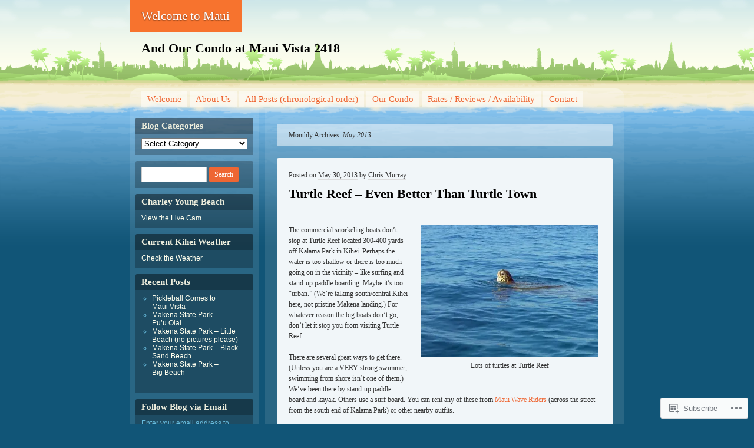

--- FILE ---
content_type: text/html; charset=UTF-8
request_url: https://mauivista2418.com/2013/05/
body_size: 25071
content:
<!DOCTYPE html>
<!--[if IE 7 ]><html class="ie7" lang="en"><![endif]-->
<!--[if IE 8 ]><html class="ie8" lang="en"><![endif]-->
<!--[if (gt IE 9)|!(IE)]><!--><html lang="en"><!--<![endif]-->
<head>
<meta charset="UTF-8" />
<title>May | 2013 | Welcome to Maui</title>
<link rel="profile" href="http://gmpg.org/xfn/11" />
<link rel="pingback" href="https://mauivista2418.com/xmlrpc.php" />
<!--[if lt IE 9]>
<script src="https://s0.wp.com/wp-content/themes/pub/beach/html5.js?m=1315596887i" type="text/javascript"></script>
<![endif]-->
<meta name='robots' content='max-image-preview:large' />
<meta name="google-site-verification" content="ZTtFfygnUDXD5JCGoWK9eNTk790k9F_wMD3tFx5N79A" />

<!-- Async WordPress.com Remote Login -->
<script id="wpcom_remote_login_js">
var wpcom_remote_login_extra_auth = '';
function wpcom_remote_login_remove_dom_node_id( element_id ) {
	var dom_node = document.getElementById( element_id );
	if ( dom_node ) { dom_node.parentNode.removeChild( dom_node ); }
}
function wpcom_remote_login_remove_dom_node_classes( class_name ) {
	var dom_nodes = document.querySelectorAll( '.' + class_name );
	for ( var i = 0; i < dom_nodes.length; i++ ) {
		dom_nodes[ i ].parentNode.removeChild( dom_nodes[ i ] );
	}
}
function wpcom_remote_login_final_cleanup() {
	wpcom_remote_login_remove_dom_node_classes( "wpcom_remote_login_msg" );
	wpcom_remote_login_remove_dom_node_id( "wpcom_remote_login_key" );
	wpcom_remote_login_remove_dom_node_id( "wpcom_remote_login_validate" );
	wpcom_remote_login_remove_dom_node_id( "wpcom_remote_login_js" );
	wpcom_remote_login_remove_dom_node_id( "wpcom_request_access_iframe" );
	wpcom_remote_login_remove_dom_node_id( "wpcom_request_access_styles" );
}

// Watch for messages back from the remote login
window.addEventListener( "message", function( e ) {
	if ( e.origin === "https://r-login.wordpress.com" ) {
		var data = {};
		try {
			data = JSON.parse( e.data );
		} catch( e ) {
			wpcom_remote_login_final_cleanup();
			return;
		}

		if ( data.msg === 'LOGIN' ) {
			// Clean up the login check iframe
			wpcom_remote_login_remove_dom_node_id( "wpcom_remote_login_key" );

			var id_regex = new RegExp( /^[0-9]+$/ );
			var token_regex = new RegExp( /^.*|.*|.*$/ );
			if (
				token_regex.test( data.token )
				&& id_regex.test( data.wpcomid )
			) {
				// We have everything we need to ask for a login
				var script = document.createElement( "script" );
				script.setAttribute( "id", "wpcom_remote_login_validate" );
				script.src = '/remote-login.php?wpcom_remote_login=validate'
					+ '&wpcomid=' + data.wpcomid
					+ '&token=' + encodeURIComponent( data.token )
					+ '&host=' + window.location.protocol
					+ '//' + window.location.hostname
					+ '&postid=2517'
					+ '&is_singular=';
				document.body.appendChild( script );
			}

			return;
		}

		// Safari ITP, not logged in, so redirect
		if ( data.msg === 'LOGIN-REDIRECT' ) {
			window.location = 'https://wordpress.com/log-in?redirect_to=' + window.location.href;
			return;
		}

		// Safari ITP, storage access failed, remove the request
		if ( data.msg === 'LOGIN-REMOVE' ) {
			var css_zap = 'html { -webkit-transition: margin-top 1s; transition: margin-top 1s; } /* 9001 */ html { margin-top: 0 !important; } * html body { margin-top: 0 !important; } @media screen and ( max-width: 782px ) { html { margin-top: 0 !important; } * html body { margin-top: 0 !important; } }';
			var style_zap = document.createElement( 'style' );
			style_zap.type = 'text/css';
			style_zap.appendChild( document.createTextNode( css_zap ) );
			document.body.appendChild( style_zap );

			var e = document.getElementById( 'wpcom_request_access_iframe' );
			e.parentNode.removeChild( e );

			document.cookie = 'wordpress_com_login_access=denied; path=/; max-age=31536000';

			return;
		}

		// Safari ITP
		if ( data.msg === 'REQUEST_ACCESS' ) {
			console.log( 'request access: safari' );

			// Check ITP iframe enable/disable knob
			if ( wpcom_remote_login_extra_auth !== 'safari_itp_iframe' ) {
				return;
			}

			// If we are in a "private window" there is no ITP.
			var private_window = false;
			try {
				var opendb = window.openDatabase( null, null, null, null );
			} catch( e ) {
				private_window = true;
			}

			if ( private_window ) {
				console.log( 'private window' );
				return;
			}

			var iframe = document.createElement( 'iframe' );
			iframe.id = 'wpcom_request_access_iframe';
			iframe.setAttribute( 'scrolling', 'no' );
			iframe.setAttribute( 'sandbox', 'allow-storage-access-by-user-activation allow-scripts allow-same-origin allow-top-navigation-by-user-activation' );
			iframe.src = 'https://r-login.wordpress.com/remote-login.php?wpcom_remote_login=request_access&origin=' + encodeURIComponent( data.origin ) + '&wpcomid=' + encodeURIComponent( data.wpcomid );

			var css = 'html { -webkit-transition: margin-top 1s; transition: margin-top 1s; } /* 9001 */ html { margin-top: 46px !important; } * html body { margin-top: 46px !important; } @media screen and ( max-width: 660px ) { html { margin-top: 71px !important; } * html body { margin-top: 71px !important; } #wpcom_request_access_iframe { display: block; height: 71px !important; } } #wpcom_request_access_iframe { border: 0px; height: 46px; position: fixed; top: 0; left: 0; width: 100%; min-width: 100%; z-index: 99999; background: #23282d; } ';

			var style = document.createElement( 'style' );
			style.type = 'text/css';
			style.id = 'wpcom_request_access_styles';
			style.appendChild( document.createTextNode( css ) );
			document.body.appendChild( style );

			document.body.appendChild( iframe );
		}

		if ( data.msg === 'DONE' ) {
			wpcom_remote_login_final_cleanup();
		}
	}
}, false );

// Inject the remote login iframe after the page has had a chance to load
// more critical resources
window.addEventListener( "DOMContentLoaded", function( e ) {
	var iframe = document.createElement( "iframe" );
	iframe.style.display = "none";
	iframe.setAttribute( "scrolling", "no" );
	iframe.setAttribute( "id", "wpcom_remote_login_key" );
	iframe.src = "https://r-login.wordpress.com/remote-login.php"
		+ "?wpcom_remote_login=key"
		+ "&origin=aHR0cHM6Ly9tYXVpdmlzdGEyNDE4LmNvbQ%3D%3D"
		+ "&wpcomid=32922295"
		+ "&time=" + Math.floor( Date.now() / 1000 );
	document.body.appendChild( iframe );
}, false );
</script>
<link rel='dns-prefetch' href='//s0.wp.com' />
<link rel="alternate" type="application/rss+xml" title="Welcome to Maui &raquo; Feed" href="https://mauivista2418.com/feed/" />
<link rel="alternate" type="application/rss+xml" title="Welcome to Maui &raquo; Comments Feed" href="https://mauivista2418.com/comments/feed/" />
	<script type="text/javascript">
		/* <![CDATA[ */
		function addLoadEvent(func) {
			var oldonload = window.onload;
			if (typeof window.onload != 'function') {
				window.onload = func;
			} else {
				window.onload = function () {
					oldonload();
					func();
				}
			}
		}
		/* ]]> */
	</script>
	<style id='wp-emoji-styles-inline-css'>

	img.wp-smiley, img.emoji {
		display: inline !important;
		border: none !important;
		box-shadow: none !important;
		height: 1em !important;
		width: 1em !important;
		margin: 0 0.07em !important;
		vertical-align: -0.1em !important;
		background: none !important;
		padding: 0 !important;
	}
/*# sourceURL=wp-emoji-styles-inline-css */
</style>
<link crossorigin='anonymous' rel='stylesheet' id='all-css-2-1' href='/wp-content/plugins/gutenberg-core/v22.2.0/build/styles/block-library/style.css?m=1764855221i&cssminify=yes' type='text/css' media='all' />
<style id='wp-block-library-inline-css'>
.has-text-align-justify {
	text-align:justify;
}
.has-text-align-justify{text-align:justify;}

/*# sourceURL=wp-block-library-inline-css */
</style><style id='global-styles-inline-css'>
:root{--wp--preset--aspect-ratio--square: 1;--wp--preset--aspect-ratio--4-3: 4/3;--wp--preset--aspect-ratio--3-4: 3/4;--wp--preset--aspect-ratio--3-2: 3/2;--wp--preset--aspect-ratio--2-3: 2/3;--wp--preset--aspect-ratio--16-9: 16/9;--wp--preset--aspect-ratio--9-16: 9/16;--wp--preset--color--black: #000000;--wp--preset--color--cyan-bluish-gray: #abb8c3;--wp--preset--color--white: #ffffff;--wp--preset--color--pale-pink: #f78da7;--wp--preset--color--vivid-red: #cf2e2e;--wp--preset--color--luminous-vivid-orange: #ff6900;--wp--preset--color--luminous-vivid-amber: #fcb900;--wp--preset--color--light-green-cyan: #7bdcb5;--wp--preset--color--vivid-green-cyan: #00d084;--wp--preset--color--pale-cyan-blue: #8ed1fc;--wp--preset--color--vivid-cyan-blue: #0693e3;--wp--preset--color--vivid-purple: #9b51e0;--wp--preset--gradient--vivid-cyan-blue-to-vivid-purple: linear-gradient(135deg,rgb(6,147,227) 0%,rgb(155,81,224) 100%);--wp--preset--gradient--light-green-cyan-to-vivid-green-cyan: linear-gradient(135deg,rgb(122,220,180) 0%,rgb(0,208,130) 100%);--wp--preset--gradient--luminous-vivid-amber-to-luminous-vivid-orange: linear-gradient(135deg,rgb(252,185,0) 0%,rgb(255,105,0) 100%);--wp--preset--gradient--luminous-vivid-orange-to-vivid-red: linear-gradient(135deg,rgb(255,105,0) 0%,rgb(207,46,46) 100%);--wp--preset--gradient--very-light-gray-to-cyan-bluish-gray: linear-gradient(135deg,rgb(238,238,238) 0%,rgb(169,184,195) 100%);--wp--preset--gradient--cool-to-warm-spectrum: linear-gradient(135deg,rgb(74,234,220) 0%,rgb(151,120,209) 20%,rgb(207,42,186) 40%,rgb(238,44,130) 60%,rgb(251,105,98) 80%,rgb(254,248,76) 100%);--wp--preset--gradient--blush-light-purple: linear-gradient(135deg,rgb(255,206,236) 0%,rgb(152,150,240) 100%);--wp--preset--gradient--blush-bordeaux: linear-gradient(135deg,rgb(254,205,165) 0%,rgb(254,45,45) 50%,rgb(107,0,62) 100%);--wp--preset--gradient--luminous-dusk: linear-gradient(135deg,rgb(255,203,112) 0%,rgb(199,81,192) 50%,rgb(65,88,208) 100%);--wp--preset--gradient--pale-ocean: linear-gradient(135deg,rgb(255,245,203) 0%,rgb(182,227,212) 50%,rgb(51,167,181) 100%);--wp--preset--gradient--electric-grass: linear-gradient(135deg,rgb(202,248,128) 0%,rgb(113,206,126) 100%);--wp--preset--gradient--midnight: linear-gradient(135deg,rgb(2,3,129) 0%,rgb(40,116,252) 100%);--wp--preset--font-size--small: 13px;--wp--preset--font-size--medium: 20px;--wp--preset--font-size--large: 36px;--wp--preset--font-size--x-large: 42px;--wp--preset--font-family--albert-sans: 'Albert Sans', sans-serif;--wp--preset--font-family--alegreya: Alegreya, serif;--wp--preset--font-family--arvo: Arvo, serif;--wp--preset--font-family--bodoni-moda: 'Bodoni Moda', serif;--wp--preset--font-family--bricolage-grotesque: 'Bricolage Grotesque', sans-serif;--wp--preset--font-family--cabin: Cabin, sans-serif;--wp--preset--font-family--chivo: Chivo, sans-serif;--wp--preset--font-family--commissioner: Commissioner, sans-serif;--wp--preset--font-family--cormorant: Cormorant, serif;--wp--preset--font-family--courier-prime: 'Courier Prime', monospace;--wp--preset--font-family--crimson-pro: 'Crimson Pro', serif;--wp--preset--font-family--dm-mono: 'DM Mono', monospace;--wp--preset--font-family--dm-sans: 'DM Sans', sans-serif;--wp--preset--font-family--dm-serif-display: 'DM Serif Display', serif;--wp--preset--font-family--domine: Domine, serif;--wp--preset--font-family--eb-garamond: 'EB Garamond', serif;--wp--preset--font-family--epilogue: Epilogue, sans-serif;--wp--preset--font-family--fahkwang: Fahkwang, sans-serif;--wp--preset--font-family--figtree: Figtree, sans-serif;--wp--preset--font-family--fira-sans: 'Fira Sans', sans-serif;--wp--preset--font-family--fjalla-one: 'Fjalla One', sans-serif;--wp--preset--font-family--fraunces: Fraunces, serif;--wp--preset--font-family--gabarito: Gabarito, system-ui;--wp--preset--font-family--ibm-plex-mono: 'IBM Plex Mono', monospace;--wp--preset--font-family--ibm-plex-sans: 'IBM Plex Sans', sans-serif;--wp--preset--font-family--ibarra-real-nova: 'Ibarra Real Nova', serif;--wp--preset--font-family--instrument-serif: 'Instrument Serif', serif;--wp--preset--font-family--inter: Inter, sans-serif;--wp--preset--font-family--josefin-sans: 'Josefin Sans', sans-serif;--wp--preset--font-family--jost: Jost, sans-serif;--wp--preset--font-family--libre-baskerville: 'Libre Baskerville', serif;--wp--preset--font-family--libre-franklin: 'Libre Franklin', sans-serif;--wp--preset--font-family--literata: Literata, serif;--wp--preset--font-family--lora: Lora, serif;--wp--preset--font-family--merriweather: Merriweather, serif;--wp--preset--font-family--montserrat: Montserrat, sans-serif;--wp--preset--font-family--newsreader: Newsreader, serif;--wp--preset--font-family--noto-sans-mono: 'Noto Sans Mono', sans-serif;--wp--preset--font-family--nunito: Nunito, sans-serif;--wp--preset--font-family--open-sans: 'Open Sans', sans-serif;--wp--preset--font-family--overpass: Overpass, sans-serif;--wp--preset--font-family--pt-serif: 'PT Serif', serif;--wp--preset--font-family--petrona: Petrona, serif;--wp--preset--font-family--piazzolla: Piazzolla, serif;--wp--preset--font-family--playfair-display: 'Playfair Display', serif;--wp--preset--font-family--plus-jakarta-sans: 'Plus Jakarta Sans', sans-serif;--wp--preset--font-family--poppins: Poppins, sans-serif;--wp--preset--font-family--raleway: Raleway, sans-serif;--wp--preset--font-family--roboto: Roboto, sans-serif;--wp--preset--font-family--roboto-slab: 'Roboto Slab', serif;--wp--preset--font-family--rubik: Rubik, sans-serif;--wp--preset--font-family--rufina: Rufina, serif;--wp--preset--font-family--sora: Sora, sans-serif;--wp--preset--font-family--source-sans-3: 'Source Sans 3', sans-serif;--wp--preset--font-family--source-serif-4: 'Source Serif 4', serif;--wp--preset--font-family--space-mono: 'Space Mono', monospace;--wp--preset--font-family--syne: Syne, sans-serif;--wp--preset--font-family--texturina: Texturina, serif;--wp--preset--font-family--urbanist: Urbanist, sans-serif;--wp--preset--font-family--work-sans: 'Work Sans', sans-serif;--wp--preset--spacing--20: 0.44rem;--wp--preset--spacing--30: 0.67rem;--wp--preset--spacing--40: 1rem;--wp--preset--spacing--50: 1.5rem;--wp--preset--spacing--60: 2.25rem;--wp--preset--spacing--70: 3.38rem;--wp--preset--spacing--80: 5.06rem;--wp--preset--shadow--natural: 6px 6px 9px rgba(0, 0, 0, 0.2);--wp--preset--shadow--deep: 12px 12px 50px rgba(0, 0, 0, 0.4);--wp--preset--shadow--sharp: 6px 6px 0px rgba(0, 0, 0, 0.2);--wp--preset--shadow--outlined: 6px 6px 0px -3px rgb(255, 255, 255), 6px 6px rgb(0, 0, 0);--wp--preset--shadow--crisp: 6px 6px 0px rgb(0, 0, 0);}:where(.is-layout-flex){gap: 0.5em;}:where(.is-layout-grid){gap: 0.5em;}body .is-layout-flex{display: flex;}.is-layout-flex{flex-wrap: wrap;align-items: center;}.is-layout-flex > :is(*, div){margin: 0;}body .is-layout-grid{display: grid;}.is-layout-grid > :is(*, div){margin: 0;}:where(.wp-block-columns.is-layout-flex){gap: 2em;}:where(.wp-block-columns.is-layout-grid){gap: 2em;}:where(.wp-block-post-template.is-layout-flex){gap: 1.25em;}:where(.wp-block-post-template.is-layout-grid){gap: 1.25em;}.has-black-color{color: var(--wp--preset--color--black) !important;}.has-cyan-bluish-gray-color{color: var(--wp--preset--color--cyan-bluish-gray) !important;}.has-white-color{color: var(--wp--preset--color--white) !important;}.has-pale-pink-color{color: var(--wp--preset--color--pale-pink) !important;}.has-vivid-red-color{color: var(--wp--preset--color--vivid-red) !important;}.has-luminous-vivid-orange-color{color: var(--wp--preset--color--luminous-vivid-orange) !important;}.has-luminous-vivid-amber-color{color: var(--wp--preset--color--luminous-vivid-amber) !important;}.has-light-green-cyan-color{color: var(--wp--preset--color--light-green-cyan) !important;}.has-vivid-green-cyan-color{color: var(--wp--preset--color--vivid-green-cyan) !important;}.has-pale-cyan-blue-color{color: var(--wp--preset--color--pale-cyan-blue) !important;}.has-vivid-cyan-blue-color{color: var(--wp--preset--color--vivid-cyan-blue) !important;}.has-vivid-purple-color{color: var(--wp--preset--color--vivid-purple) !important;}.has-black-background-color{background-color: var(--wp--preset--color--black) !important;}.has-cyan-bluish-gray-background-color{background-color: var(--wp--preset--color--cyan-bluish-gray) !important;}.has-white-background-color{background-color: var(--wp--preset--color--white) !important;}.has-pale-pink-background-color{background-color: var(--wp--preset--color--pale-pink) !important;}.has-vivid-red-background-color{background-color: var(--wp--preset--color--vivid-red) !important;}.has-luminous-vivid-orange-background-color{background-color: var(--wp--preset--color--luminous-vivid-orange) !important;}.has-luminous-vivid-amber-background-color{background-color: var(--wp--preset--color--luminous-vivid-amber) !important;}.has-light-green-cyan-background-color{background-color: var(--wp--preset--color--light-green-cyan) !important;}.has-vivid-green-cyan-background-color{background-color: var(--wp--preset--color--vivid-green-cyan) !important;}.has-pale-cyan-blue-background-color{background-color: var(--wp--preset--color--pale-cyan-blue) !important;}.has-vivid-cyan-blue-background-color{background-color: var(--wp--preset--color--vivid-cyan-blue) !important;}.has-vivid-purple-background-color{background-color: var(--wp--preset--color--vivid-purple) !important;}.has-black-border-color{border-color: var(--wp--preset--color--black) !important;}.has-cyan-bluish-gray-border-color{border-color: var(--wp--preset--color--cyan-bluish-gray) !important;}.has-white-border-color{border-color: var(--wp--preset--color--white) !important;}.has-pale-pink-border-color{border-color: var(--wp--preset--color--pale-pink) !important;}.has-vivid-red-border-color{border-color: var(--wp--preset--color--vivid-red) !important;}.has-luminous-vivid-orange-border-color{border-color: var(--wp--preset--color--luminous-vivid-orange) !important;}.has-luminous-vivid-amber-border-color{border-color: var(--wp--preset--color--luminous-vivid-amber) !important;}.has-light-green-cyan-border-color{border-color: var(--wp--preset--color--light-green-cyan) !important;}.has-vivid-green-cyan-border-color{border-color: var(--wp--preset--color--vivid-green-cyan) !important;}.has-pale-cyan-blue-border-color{border-color: var(--wp--preset--color--pale-cyan-blue) !important;}.has-vivid-cyan-blue-border-color{border-color: var(--wp--preset--color--vivid-cyan-blue) !important;}.has-vivid-purple-border-color{border-color: var(--wp--preset--color--vivid-purple) !important;}.has-vivid-cyan-blue-to-vivid-purple-gradient-background{background: var(--wp--preset--gradient--vivid-cyan-blue-to-vivid-purple) !important;}.has-light-green-cyan-to-vivid-green-cyan-gradient-background{background: var(--wp--preset--gradient--light-green-cyan-to-vivid-green-cyan) !important;}.has-luminous-vivid-amber-to-luminous-vivid-orange-gradient-background{background: var(--wp--preset--gradient--luminous-vivid-amber-to-luminous-vivid-orange) !important;}.has-luminous-vivid-orange-to-vivid-red-gradient-background{background: var(--wp--preset--gradient--luminous-vivid-orange-to-vivid-red) !important;}.has-very-light-gray-to-cyan-bluish-gray-gradient-background{background: var(--wp--preset--gradient--very-light-gray-to-cyan-bluish-gray) !important;}.has-cool-to-warm-spectrum-gradient-background{background: var(--wp--preset--gradient--cool-to-warm-spectrum) !important;}.has-blush-light-purple-gradient-background{background: var(--wp--preset--gradient--blush-light-purple) !important;}.has-blush-bordeaux-gradient-background{background: var(--wp--preset--gradient--blush-bordeaux) !important;}.has-luminous-dusk-gradient-background{background: var(--wp--preset--gradient--luminous-dusk) !important;}.has-pale-ocean-gradient-background{background: var(--wp--preset--gradient--pale-ocean) !important;}.has-electric-grass-gradient-background{background: var(--wp--preset--gradient--electric-grass) !important;}.has-midnight-gradient-background{background: var(--wp--preset--gradient--midnight) !important;}.has-small-font-size{font-size: var(--wp--preset--font-size--small) !important;}.has-medium-font-size{font-size: var(--wp--preset--font-size--medium) !important;}.has-large-font-size{font-size: var(--wp--preset--font-size--large) !important;}.has-x-large-font-size{font-size: var(--wp--preset--font-size--x-large) !important;}.has-albert-sans-font-family{font-family: var(--wp--preset--font-family--albert-sans) !important;}.has-alegreya-font-family{font-family: var(--wp--preset--font-family--alegreya) !important;}.has-arvo-font-family{font-family: var(--wp--preset--font-family--arvo) !important;}.has-bodoni-moda-font-family{font-family: var(--wp--preset--font-family--bodoni-moda) !important;}.has-bricolage-grotesque-font-family{font-family: var(--wp--preset--font-family--bricolage-grotesque) !important;}.has-cabin-font-family{font-family: var(--wp--preset--font-family--cabin) !important;}.has-chivo-font-family{font-family: var(--wp--preset--font-family--chivo) !important;}.has-commissioner-font-family{font-family: var(--wp--preset--font-family--commissioner) !important;}.has-cormorant-font-family{font-family: var(--wp--preset--font-family--cormorant) !important;}.has-courier-prime-font-family{font-family: var(--wp--preset--font-family--courier-prime) !important;}.has-crimson-pro-font-family{font-family: var(--wp--preset--font-family--crimson-pro) !important;}.has-dm-mono-font-family{font-family: var(--wp--preset--font-family--dm-mono) !important;}.has-dm-sans-font-family{font-family: var(--wp--preset--font-family--dm-sans) !important;}.has-dm-serif-display-font-family{font-family: var(--wp--preset--font-family--dm-serif-display) !important;}.has-domine-font-family{font-family: var(--wp--preset--font-family--domine) !important;}.has-eb-garamond-font-family{font-family: var(--wp--preset--font-family--eb-garamond) !important;}.has-epilogue-font-family{font-family: var(--wp--preset--font-family--epilogue) !important;}.has-fahkwang-font-family{font-family: var(--wp--preset--font-family--fahkwang) !important;}.has-figtree-font-family{font-family: var(--wp--preset--font-family--figtree) !important;}.has-fira-sans-font-family{font-family: var(--wp--preset--font-family--fira-sans) !important;}.has-fjalla-one-font-family{font-family: var(--wp--preset--font-family--fjalla-one) !important;}.has-fraunces-font-family{font-family: var(--wp--preset--font-family--fraunces) !important;}.has-gabarito-font-family{font-family: var(--wp--preset--font-family--gabarito) !important;}.has-ibm-plex-mono-font-family{font-family: var(--wp--preset--font-family--ibm-plex-mono) !important;}.has-ibm-plex-sans-font-family{font-family: var(--wp--preset--font-family--ibm-plex-sans) !important;}.has-ibarra-real-nova-font-family{font-family: var(--wp--preset--font-family--ibarra-real-nova) !important;}.has-instrument-serif-font-family{font-family: var(--wp--preset--font-family--instrument-serif) !important;}.has-inter-font-family{font-family: var(--wp--preset--font-family--inter) !important;}.has-josefin-sans-font-family{font-family: var(--wp--preset--font-family--josefin-sans) !important;}.has-jost-font-family{font-family: var(--wp--preset--font-family--jost) !important;}.has-libre-baskerville-font-family{font-family: var(--wp--preset--font-family--libre-baskerville) !important;}.has-libre-franklin-font-family{font-family: var(--wp--preset--font-family--libre-franklin) !important;}.has-literata-font-family{font-family: var(--wp--preset--font-family--literata) !important;}.has-lora-font-family{font-family: var(--wp--preset--font-family--lora) !important;}.has-merriweather-font-family{font-family: var(--wp--preset--font-family--merriweather) !important;}.has-montserrat-font-family{font-family: var(--wp--preset--font-family--montserrat) !important;}.has-newsreader-font-family{font-family: var(--wp--preset--font-family--newsreader) !important;}.has-noto-sans-mono-font-family{font-family: var(--wp--preset--font-family--noto-sans-mono) !important;}.has-nunito-font-family{font-family: var(--wp--preset--font-family--nunito) !important;}.has-open-sans-font-family{font-family: var(--wp--preset--font-family--open-sans) !important;}.has-overpass-font-family{font-family: var(--wp--preset--font-family--overpass) !important;}.has-pt-serif-font-family{font-family: var(--wp--preset--font-family--pt-serif) !important;}.has-petrona-font-family{font-family: var(--wp--preset--font-family--petrona) !important;}.has-piazzolla-font-family{font-family: var(--wp--preset--font-family--piazzolla) !important;}.has-playfair-display-font-family{font-family: var(--wp--preset--font-family--playfair-display) !important;}.has-plus-jakarta-sans-font-family{font-family: var(--wp--preset--font-family--plus-jakarta-sans) !important;}.has-poppins-font-family{font-family: var(--wp--preset--font-family--poppins) !important;}.has-raleway-font-family{font-family: var(--wp--preset--font-family--raleway) !important;}.has-roboto-font-family{font-family: var(--wp--preset--font-family--roboto) !important;}.has-roboto-slab-font-family{font-family: var(--wp--preset--font-family--roboto-slab) !important;}.has-rubik-font-family{font-family: var(--wp--preset--font-family--rubik) !important;}.has-rufina-font-family{font-family: var(--wp--preset--font-family--rufina) !important;}.has-sora-font-family{font-family: var(--wp--preset--font-family--sora) !important;}.has-source-sans-3-font-family{font-family: var(--wp--preset--font-family--source-sans-3) !important;}.has-source-serif-4-font-family{font-family: var(--wp--preset--font-family--source-serif-4) !important;}.has-space-mono-font-family{font-family: var(--wp--preset--font-family--space-mono) !important;}.has-syne-font-family{font-family: var(--wp--preset--font-family--syne) !important;}.has-texturina-font-family{font-family: var(--wp--preset--font-family--texturina) !important;}.has-urbanist-font-family{font-family: var(--wp--preset--font-family--urbanist) !important;}.has-work-sans-font-family{font-family: var(--wp--preset--font-family--work-sans) !important;}
/*# sourceURL=global-styles-inline-css */
</style>

<style id='classic-theme-styles-inline-css'>
/*! This file is auto-generated */
.wp-block-button__link{color:#fff;background-color:#32373c;border-radius:9999px;box-shadow:none;text-decoration:none;padding:calc(.667em + 2px) calc(1.333em + 2px);font-size:1.125em}.wp-block-file__button{background:#32373c;color:#fff;text-decoration:none}
/*# sourceURL=/wp-includes/css/classic-themes.min.css */
</style>
<link crossorigin='anonymous' rel='stylesheet' id='all-css-4-1' href='/_static/??-eJyFkN1uwjAMhV8I12qp2LhAPEuSmhBImih2+Xl7zKatm5DKjWVb5/OxjdcCLo9Co2CJkw8jo8s2Zndm7Jr2s2mBQyqRoNKl6XEILL8KYLlHahzzCv8MShPMsyppPxUjT0WiIRiKlFS2hF3D4EkU558chG7LSFEbsLZUYgaNKUwJ5Khe/MJ9t7FMFi0Zd8S3h1TSk72m/mupuVyCPGXQRxkJefxXwCGaUJ/oPu3aj77dbNfrbnN6AD2vlBw=&cssminify=yes' type='text/css' media='all' />
<link crossorigin='anonymous' rel='stylesheet' id='print-css-5-1' href='/wp-content/mu-plugins/global-print/global-print.css?m=1465851035i&cssminify=yes' type='text/css' media='print' />
<style id='jetpack-global-styles-frontend-style-inline-css'>
:root { --font-headings: unset; --font-base: unset; --font-headings-default: -apple-system,BlinkMacSystemFont,"Segoe UI",Roboto,Oxygen-Sans,Ubuntu,Cantarell,"Helvetica Neue",sans-serif; --font-base-default: -apple-system,BlinkMacSystemFont,"Segoe UI",Roboto,Oxygen-Sans,Ubuntu,Cantarell,"Helvetica Neue",sans-serif;}
/*# sourceURL=jetpack-global-styles-frontend-style-inline-css */
</style>
<link crossorigin='anonymous' rel='stylesheet' id='all-css-8-1' href='/wp-content/themes/h4/global.css?m=1420737423i&cssminify=yes' type='text/css' media='all' />
<script type="text/javascript" id="wpcom-actionbar-placeholder-js-extra">
/* <![CDATA[ */
var actionbardata = {"siteID":"32922295","postID":"0","siteURL":"https://mauivista2418.com","xhrURL":"https://mauivista2418.com/wp-admin/admin-ajax.php","nonce":"40de9bb5a6","isLoggedIn":"","statusMessage":"","subsEmailDefault":"instantly","proxyScriptUrl":"https://s0.wp.com/wp-content/js/wpcom-proxy-request.js?m=1513050504i&amp;ver=20211021","i18n":{"followedText":"New posts from this site will now appear in your \u003Ca href=\"https://wordpress.com/reader\"\u003EReader\u003C/a\u003E","foldBar":"Collapse this bar","unfoldBar":"Expand this bar","shortLinkCopied":"Shortlink copied to clipboard."}};
//# sourceURL=wpcom-actionbar-placeholder-js-extra
/* ]]> */
</script>
<script type="text/javascript" id="jetpack-mu-wpcom-settings-js-before">
/* <![CDATA[ */
var JETPACK_MU_WPCOM_SETTINGS = {"assetsUrl":"https://s0.wp.com/wp-content/mu-plugins/jetpack-mu-wpcom-plugin/sun/jetpack_vendor/automattic/jetpack-mu-wpcom/src/build/"};
//# sourceURL=jetpack-mu-wpcom-settings-js-before
/* ]]> */
</script>
<script crossorigin='anonymous' type='text/javascript'  src='/wp-content/js/rlt-proxy.js?m=1720530689i'></script>
<script type="text/javascript" id="rlt-proxy-js-after">
/* <![CDATA[ */
	rltInitialize( {"token":null,"iframeOrigins":["https:\/\/widgets.wp.com"]} );
//# sourceURL=rlt-proxy-js-after
/* ]]> */
</script>
<link rel="EditURI" type="application/rsd+xml" title="RSD" href="https://mauivista2418.wordpress.com/xmlrpc.php?rsd" />
<meta name="generator" content="WordPress.com" />

<!-- Jetpack Open Graph Tags -->
<meta property="og:type" content="website" />
<meta property="og:title" content="May 2013 &#8211; Welcome to Maui" />
<meta property="og:site_name" content="Welcome to Maui" />
<meta property="og:image" content="https://secure.gravatar.com/blavatar/8b7dcfc1f203a941606370589073dbe46c480eeaee46918e90a385f35392490c?s=200&#038;ts=1768716354" />
<meta property="og:image:width" content="200" />
<meta property="og:image:height" content="200" />
<meta property="og:image:alt" content="" />
<meta property="og:locale" content="en_US" />

<!-- End Jetpack Open Graph Tags -->
<link rel="shortcut icon" type="image/x-icon" href="https://secure.gravatar.com/blavatar/8b7dcfc1f203a941606370589073dbe46c480eeaee46918e90a385f35392490c?s=32" sizes="16x16" />
<link rel="icon" type="image/x-icon" href="https://secure.gravatar.com/blavatar/8b7dcfc1f203a941606370589073dbe46c480eeaee46918e90a385f35392490c?s=32" sizes="16x16" />
<link rel="apple-touch-icon" href="https://secure.gravatar.com/blavatar/8b7dcfc1f203a941606370589073dbe46c480eeaee46918e90a385f35392490c?s=114" />
<link rel='openid.server' href='https://mauivista2418.com/?openidserver=1' />
<link rel='openid.delegate' href='https://mauivista2418.com/' />
<link rel="search" type="application/opensearchdescription+xml" href="https://mauivista2418.com/osd.xml" title="Welcome to Maui" />
<link rel="search" type="application/opensearchdescription+xml" href="https://s1.wp.com/opensearch.xml" title="WordPress.com" />
		<style type="text/css">
			.recentcomments a {
				display: inline !important;
				padding: 0 !important;
				margin: 0 !important;
			}

			table.recentcommentsavatartop img.avatar, table.recentcommentsavatarend img.avatar {
				border: 0px;
				margin: 0;
			}

			table.recentcommentsavatartop a, table.recentcommentsavatarend a {
				border: 0px !important;
				background-color: transparent !important;
			}

			td.recentcommentsavatarend, td.recentcommentsavatartop {
				padding: 0px 0px 1px 0px;
				margin: 0px;
			}

			td.recentcommentstextend {
				border: none !important;
				padding: 0px 0px 2px 10px;
			}

			.rtl td.recentcommentstextend {
				padding: 0px 10px 2px 0px;
			}

			td.recentcommentstexttop {
				border: none;
				padding: 0px 0px 0px 10px;
			}

			.rtl td.recentcommentstexttop {
				padding: 0px 10px 0px 0px;
			}
		</style>
		<meta name="description" content="5 posts published by Chris Murray during May 2013" />
<link crossorigin='anonymous' rel='stylesheet' id='all-css-0-3' href='/_static/??-eJyVjssKwkAMRX/INowP1IX4KdKmg6SdScJkQn+/FR/gTpfncjhcmLVB4Rq5QvZGk9+JDcZYtcPpxWDOcCNG6JPgZGAzaSwtmm3g50CWwVM0wK6IW0wf5z382XseckrDir1hIa0kq/tFbSZ+hK/5Eo6H3fkU9mE7Lr2lXSA=&cssminify=yes' type='text/css' media='all' />
</head>

<body class="archive date wp-theme-pubbeach customizer-styles-applied jetpack-reblog-enabled">
<div id="page" class="hfeed">
	<header id="branding">
			<hgroup role="banner">
				<h1 id="site-title"><span><a href="https://mauivista2418.com/" title="Welcome to Maui" rel="home">Welcome to Maui</a></span></h1>
				<h2 id="site-description">And Our Condo at Maui Vista 2418</h2>
			</hgroup>

				</header><!-- #branding -->


	<div id="main">
		<nav class="access" role="navigation">
			<h1 class="section-heading">Menu</h1>
			<div class="skip-link screen-reader-text"><a href="#content" title="Skip to content">Skip to content</a></div>

			<div class="menu-navigation-container"><ul id="menu-navigation" class="menu"><li id="menu-item-157" class="menu-item menu-item-type-post_type menu-item-object-page menu-item-home menu-item-157"><a href="https://mauivista2418.com/">Welcome</a></li>
<li id="menu-item-672" class="menu-item menu-item-type-post_type menu-item-object-page menu-item-672"><a href="https://mauivista2418.com/about-us/">About Us</a></li>
<li id="menu-item-674" class="menu-item menu-item-type-post_type menu-item-object-page current_page_parent menu-item-674"><a href="https://mauivista2418.com/blog-2/">All Posts (chronological order)</a></li>
<li id="menu-item-675" class="menu-item menu-item-type-post_type menu-item-object-page menu-item-675"><a href="https://mauivista2418.com/about/">Our Condo</a></li>
<li id="menu-item-676" class="menu-item menu-item-type-post_type menu-item-object-page menu-item-676"><a href="https://mauivista2418.com/condo-availability/">Rates / Reviews / Availability</a></li>
<li id="menu-item-677" class="menu-item menu-item-type-post_type menu-item-object-page menu-item-677"><a href="https://mauivista2418.com/commentrequest-reservation/">Contact</a></li>
</ul></div>		</nav><!-- #main .access -->

<section id="primary">
	<div id="content" role="main">

		<header class="page-header">
			<h1 class="page-title">
				Monthly Archives: <span>May 2013</span>			</h1>
		</header>

		
		
				
			
<article id="post-2517" class="post-2517 post type-post status-publish format-standard hentry category-2-activities tag-charley-young-beach tag-green-sea-turtles tag-kalama-park tag-kayaking tag-makena-landing tag-maui-wave-riders tag-paddle-boarding tag-snorkeling tag-surfing">
	<header class="entry-header">
		<h1 class="entry-title"><a href="https://mauivista2418.com/2013/05/30/turtle-reef-even-better-than-turtle-town/" rel="bookmark">Turtle Reef &#8211; Even Better Than Turtle&nbsp;Town</a></h1>

		<div class="entry-meta">
		<span class="sep">Posted on</span> <a href="https://mauivista2418.com/2013/05/30/turtle-reef-even-better-than-turtle-town/" rel="bookmark"><time class="entry-date" datetime="2013-05-30T16:22:17-10:00" pubdate>May 30, 2013</time></a> <span class="sep">by</span> <span class="author vcard"><a class="url fn n" href="https://mauivista2418.com/author/mauivista2418/" title="View all posts by Chris Murray">Chris Murray</a></span>		</div><!-- .entry-meta -->
	</header><!-- .entry-header -->

		<div class="entry-content">
		<div data-shortcode="caption" id="attachment_2520" style="width: 310px" class="wp-caption alignright"><a href="https://mauivista2418.com/wp-content/uploads/2013/05/turtle-reef-9.jpg"><img aria-describedby="caption-attachment-2520" data-attachment-id="2520" data-permalink="https://mauivista2418.com/2013/05/30/turtle-reef-even-better-than-turtle-town/turtle-reef-9/" data-orig-file="https://mauivista2418.com/wp-content/uploads/2013/05/turtle-reef-9.jpg" data-orig-size="4608,3456" data-comments-opened="1" data-image-meta="{&quot;aperture&quot;:&quot;3.2&quot;,&quot;credit&quot;:&quot;&quot;,&quot;camera&quot;:&quot;COOLPIX S6200&quot;,&quot;caption&quot;:&quot;&quot;,&quot;created_timestamp&quot;:&quot;1369817406&quot;,&quot;copyright&quot;:&quot;&quot;,&quot;focal_length&quot;:&quot;4.5&quot;,&quot;iso&quot;:&quot;80&quot;,&quot;shutter_speed&quot;:&quot;0.001&quot;,&quot;title&quot;:&quot;&quot;}" data-image-title="Turtle reef 9" data-image-description="" data-image-caption="&lt;p&gt;Lots of turtles at Turtle Reef&lt;/p&gt;
" data-medium-file="https://mauivista2418.com/wp-content/uploads/2013/05/turtle-reef-9.jpg?w=300" data-large-file="https://mauivista2418.com/wp-content/uploads/2013/05/turtle-reef-9.jpg?w=530" class="size-medium wp-image-2520" alt="Lots of turtles at Turtle Reef" src="https://mauivista2418.com/wp-content/uploads/2013/05/turtle-reef-9.jpg?w=300&#038;h=225" width="300" height="225" srcset="https://mauivista2418.com/wp-content/uploads/2013/05/turtle-reef-9.jpg?w=300 300w, https://mauivista2418.com/wp-content/uploads/2013/05/turtle-reef-9.jpg?w=600 600w, https://mauivista2418.com/wp-content/uploads/2013/05/turtle-reef-9.jpg?w=150 150w" sizes="(max-width: 300px) 100vw, 300px" /></a><p id="caption-attachment-2520" class="wp-caption-text">Lots of turtles at Turtle Reef</p></div>
<p>The commercial snorkeling boats don&#8217;t stop at Turtle Reef located 300-400 yards off Kalama Park in Kihei. Perhaps the water is too shallow or there is too much going on in the vicinity &#8211; like surfing and stand-up paddle boarding. Maybe it&#8217;s too &#8220;urban.&#8221; (We&#8217;re talking south/central Kihei here, not pristine Makena landing.) For whatever reason the big boats don&#8217;t go, don&#8217;t let it stop you from visiting Turtle Reef.</p>
<p>There are several great ways to get there. (Unless you are a VERY strong swimmer, swimming from shore isn&#8217;t one of them.) We&#8217;ve been there by stand-up paddle board and kayak. Others use a surf board. You can rent any of these from <a href="http://www.mauiwaveriders.com/">Maui Wave Riders</a> (across the street from the south end of Kalama Park) or other nearby outfits.</p>
<p>The reef is large and there are turtles everywhere &#8211; especially in the morning when the turtles like to feed and the water is calm. As you can see from the map, Turtle Reef is close to our condo at Maui Vista. We launched our kayak at Charley Young Beach and paddled over.</p>
<p><a href="https://mauivista2418.com/wp-content/uploads/2013/05/turtle-reef-map.jpg"><img data-attachment-id="2521" data-permalink="https://mauivista2418.com/2013/05/30/turtle-reef-even-better-than-turtle-town/turtle-reef-map/" data-orig-file="https://mauivista2418.com/wp-content/uploads/2013/05/turtle-reef-map.jpg" data-orig-size="787,475" data-comments-opened="1" data-image-meta="{&quot;aperture&quot;:&quot;0&quot;,&quot;credit&quot;:&quot;&quot;,&quot;camera&quot;:&quot;&quot;,&quot;caption&quot;:&quot;&quot;,&quot;created_timestamp&quot;:&quot;0&quot;,&quot;copyright&quot;:&quot;&quot;,&quot;focal_length&quot;:&quot;0&quot;,&quot;iso&quot;:&quot;0&quot;,&quot;shutter_speed&quot;:&quot;0&quot;,&quot;title&quot;:&quot;&quot;}" data-image-title="Turtle Reef Map" data-image-description="" data-image-caption="" data-medium-file="https://mauivista2418.com/wp-content/uploads/2013/05/turtle-reef-map.jpg?w=300" data-large-file="https://mauivista2418.com/wp-content/uploads/2013/05/turtle-reef-map.jpg?w=530" class="aligncenter size-full wp-image-2521" alt="Turtle Reef Map" src="https://mauivista2418.com/wp-content/uploads/2013/05/turtle-reef-map.jpg?w=530&#038;h=319" width="530" height="319" srcset="https://mauivista2418.com/wp-content/uploads/2013/05/turtle-reef-map.jpg?w=530&amp;h=320 530w, https://mauivista2418.com/wp-content/uploads/2013/05/turtle-reef-map.jpg?w=150&amp;h=91 150w, https://mauivista2418.com/wp-content/uploads/2013/05/turtle-reef-map.jpg?w=300&amp;h=181 300w, https://mauivista2418.com/wp-content/uploads/2013/05/turtle-reef-map.jpg?w=768&amp;h=464 768w, https://mauivista2418.com/wp-content/uploads/2013/05/turtle-reef-map.jpg 787w" sizes="(max-width: 530px) 100vw, 530px" /></a></p>
<p>If at first you don&#8217;t see turtles, keep looking. When you get in the right spot you&#8217;ll see them everywhere. I&#8217;ve counted as many at 12 turtle heads out of the water near my stand-up paddle board at a time. They get so close they may bump into you.</p>
<p><a href="https://mauivista2418.com/wp-content/uploads/2013/05/turtle-reef-6.jpg"><img data-attachment-id="2518" data-permalink="https://mauivista2418.com/2013/05/30/turtle-reef-even-better-than-turtle-town/turtle-reef-6/" data-orig-file="https://mauivista2418.com/wp-content/uploads/2013/05/turtle-reef-6.jpg" data-orig-size="4608,3456" data-comments-opened="1" data-image-meta="{&quot;aperture&quot;:&quot;3.2&quot;,&quot;credit&quot;:&quot;&quot;,&quot;camera&quot;:&quot;COOLPIX S6200&quot;,&quot;caption&quot;:&quot;&quot;,&quot;created_timestamp&quot;:&quot;1369816198&quot;,&quot;copyright&quot;:&quot;&quot;,&quot;focal_length&quot;:&quot;4.5&quot;,&quot;iso&quot;:&quot;80&quot;,&quot;shutter_speed&quot;:&quot;0.005&quot;,&quot;title&quot;:&quot;&quot;}" data-image-title="Turtle reef 6" data-image-description="&lt;p&gt;Turtle swimming under our kayak&lt;/p&gt;
" data-image-caption="&lt;p&gt;Lots of turtles off Kalama Park&lt;/p&gt;
" data-medium-file="https://mauivista2418.com/wp-content/uploads/2013/05/turtle-reef-6.jpg?w=300" data-large-file="https://mauivista2418.com/wp-content/uploads/2013/05/turtle-reef-6.jpg?w=530" class="aligncenter size-large wp-image-2518" alt="Turtle reef 6" src="https://mauivista2418.com/wp-content/uploads/2013/05/turtle-reef-6.jpg?w=530&#038;h=397" width="530" height="397" srcset="https://mauivista2418.com/wp-content/uploads/2013/05/turtle-reef-6.jpg?w=530 530w, https://mauivista2418.com/wp-content/uploads/2013/05/turtle-reef-6.jpg?w=1060 1060w, https://mauivista2418.com/wp-content/uploads/2013/05/turtle-reef-6.jpg?w=150 150w, https://mauivista2418.com/wp-content/uploads/2013/05/turtle-reef-6.jpg?w=300 300w, https://mauivista2418.com/wp-content/uploads/2013/05/turtle-reef-6.jpg?w=768 768w, https://mauivista2418.com/wp-content/uploads/2013/05/turtle-reef-6.jpg?w=1024 1024w" sizes="(max-width: 530px) 100vw, 530px" /></a></p>
<p>Despite the temptation, please don&#8217;t touch the turtles &#8211; bad karma. If you like, bring snorkel gear to get an even better view!</p>
<div data-shortcode="caption" id="attachment_2519" style="width: 540px" class="wp-caption aligncenter"><a href="https://mauivista2418.com/wp-content/uploads/2013/05/turtle-reef-8.jpg"><img aria-describedby="caption-attachment-2519" data-attachment-id="2519" data-permalink="https://mauivista2418.com/2013/05/30/turtle-reef-even-better-than-turtle-town/turtle-reef-8/" data-orig-file="https://mauivista2418.com/wp-content/uploads/2013/05/turtle-reef-8.jpg" data-orig-size="4608,3456" data-comments-opened="1" data-image-meta="{&quot;aperture&quot;:&quot;3.2&quot;,&quot;credit&quot;:&quot;&quot;,&quot;camera&quot;:&quot;COOLPIX S6200&quot;,&quot;caption&quot;:&quot;&quot;,&quot;created_timestamp&quot;:&quot;1369817547&quot;,&quot;copyright&quot;:&quot;&quot;,&quot;focal_length&quot;:&quot;4.5&quot;,&quot;iso&quot;:&quot;80&quot;,&quot;shutter_speed&quot;:&quot;0.0008&quot;,&quot;title&quot;:&quot;&quot;}" data-image-title="Turtle reef 8" data-image-description="" data-image-caption="&lt;p&gt;Two youngsters and a baby turtle&lt;/p&gt;
" data-medium-file="https://mauivista2418.com/wp-content/uploads/2013/05/turtle-reef-8.jpg?w=300" data-large-file="https://mauivista2418.com/wp-content/uploads/2013/05/turtle-reef-8.jpg?w=530" loading="lazy" class="size-large wp-image-2519" alt="Two youngsters and a baby turtle" src="https://mauivista2418.com/wp-content/uploads/2013/05/turtle-reef-8.jpg?w=530&#038;h=397" width="530" height="397" srcset="https://mauivista2418.com/wp-content/uploads/2013/05/turtle-reef-8.jpg?w=530 530w, https://mauivista2418.com/wp-content/uploads/2013/05/turtle-reef-8.jpg?w=1060 1060w, https://mauivista2418.com/wp-content/uploads/2013/05/turtle-reef-8.jpg?w=150 150w, https://mauivista2418.com/wp-content/uploads/2013/05/turtle-reef-8.jpg?w=300 300w, https://mauivista2418.com/wp-content/uploads/2013/05/turtle-reef-8.jpg?w=768 768w, https://mauivista2418.com/wp-content/uploads/2013/05/turtle-reef-8.jpg?w=1024 1024w" sizes="(max-width: 530px) 100vw, 530px" /></a><p id="caption-attachment-2519" class="wp-caption-text">Two youngsters and a baby turtle</p></div>
<p>While Turtle Reef is terrific, Turtle Town is great as well. click <a title="South Maui Snorkeling – Makena Landing, AKA Turtle Town!" href="https://mauivista2418.com/2012/05/19/south-maui-snorkling-makena-landing/">here</a> to see our post on Turtle Town.</p>
			</div><!-- .entry-content -->
	
	<footer class="entry-meta">
		<span class="cat-links"><span class="entry-utility-prep entry-utility-prep-cat-links">Posted in</span> <a href="https://mauivista2418.com/category/2-activities/" rel="category tag">2 Activities</a>		</span><span class="sep"> | </span>
		<span class="tag-links">Tagged </span><a href="https://mauivista2418.com/tag/charley-young-beach/" rel="tag">Charley Young Beach</a>, <a href="https://mauivista2418.com/tag/green-sea-turtles/" rel="tag">green sea turtles</a>, <a href="https://mauivista2418.com/tag/kalama-park/" rel="tag">Kalama Park</a>, <a href="https://mauivista2418.com/tag/kayaking/" rel="tag">Kayaking</a>, <a href="https://mauivista2418.com/tag/makena-landing/" rel="tag">Makena Landing</a>, <a href="https://mauivista2418.com/tag/maui-wave-riders/" rel="tag">Maui Wave Riders</a>, <a href="https://mauivista2418.com/tag/paddle-boarding/" rel="tag">paddle boarding</a>, <a href="https://mauivista2418.com/tag/snorkeling/" rel="tag">snorkeling</a>, <a href="https://mauivista2418.com/tag/surfing/" rel="tag">surfing</a><span class="sep"> | </span>		<span class="comments-link"><a href="https://mauivista2418.com/2013/05/30/turtle-reef-even-better-than-turtle-town/#respond">Leave a comment</a></span>
			</footer><!-- #entry-meta -->
</article><!-- #post-## -->

		
			
<article id="post-2457" class="post-2457 post type-post status-publish format-standard hentry category-2-activities category-4-destinations tag-d-t-flemming-beach tag-hiking tag-kapalua tag-napili tag-oneloa-beach tag-turtles">
	<header class="entry-header">
		<h1 class="entry-title"><a href="https://mauivista2418.com/2013/05/20/west-maui-hiking-the-kapalua-coastal-trail/" rel="bookmark">West Maui Hiking &#8211; The Kapalua Coastal&nbsp;Trail</a></h1>

		<div class="entry-meta">
		<span class="sep">Posted on</span> <a href="https://mauivista2418.com/2013/05/20/west-maui-hiking-the-kapalua-coastal-trail/" rel="bookmark"><time class="entry-date" datetime="2013-05-20T16:25:53-10:00" pubdate>May 20, 2013</time></a> <span class="sep">by</span> <span class="author vcard"><a class="url fn n" href="https://mauivista2418.com/author/mauivista2418/" title="View all posts by Chris Murray">Chris Murray</a></span>		</div><!-- .entry-meta -->
	</header><!-- .entry-header -->

		<div class="entry-content">
		<div data-shortcode="caption" id="attachment_2458" style="width: 310px" class="wp-caption alignright"><a href="https://mauivista2418.com/wp-content/uploads/2013/05/trail-map.jpg"><img aria-describedby="caption-attachment-2458" data-attachment-id="2458" data-permalink="https://mauivista2418.com/2013/05/20/west-maui-hiking-the-kapalua-coastal-trail/trail-map/" data-orig-file="https://mauivista2418.com/wp-content/uploads/2013/05/trail-map.jpg" data-orig-size="3888,2592" data-comments-opened="1" data-image-meta="{&quot;aperture&quot;:&quot;10&quot;,&quot;credit&quot;:&quot;&quot;,&quot;camera&quot;:&quot;Canon EOS DIGITAL REBEL XTi&quot;,&quot;caption&quot;:&quot;&quot;,&quot;created_timestamp&quot;:&quot;1368975800&quot;,&quot;copyright&quot;:&quot;&quot;,&quot;focal_length&quot;:&quot;20&quot;,&quot;iso&quot;:&quot;400&quot;,&quot;shutter_speed&quot;:&quot;0.005&quot;,&quot;title&quot;:&quot;&quot;}" data-image-title="Trail Map" data-image-description="" data-image-caption="&lt;p&gt;Kapalua Coastal Trail Map&lt;/p&gt;
" data-medium-file="https://mauivista2418.com/wp-content/uploads/2013/05/trail-map.jpg?w=300" data-large-file="https://mauivista2418.com/wp-content/uploads/2013/05/trail-map.jpg?w=530" loading="lazy" class="size-medium wp-image-2458" alt="Kapalua Coastal Trail Map" src="https://mauivista2418.com/wp-content/uploads/2013/05/trail-map.jpg?w=300&#038;h=200" width="300" height="200" srcset="https://mauivista2418.com/wp-content/uploads/2013/05/trail-map.jpg?w=300 300w, https://mauivista2418.com/wp-content/uploads/2013/05/trail-map.jpg?w=600 600w, https://mauivista2418.com/wp-content/uploads/2013/05/trail-map.jpg?w=150 150w" sizes="(max-width: 300px) 100vw, 300px" /></a><p id="caption-attachment-2458" class="wp-caption-text">Kapalua Coastal Trail Map</p></div>
<p>The Kapalua Coastal Trail is an easy, beautiful walk along the northwest coast of Maui. The trail starts at the public access parking lot for Kapalua Beach and winds a mile and a half along the coast to D. T. Fleming Beach. Both the beginning and end of the trail are paved. In between there are sections of gravel, dirt, and boardwalk. By far the most spectacular part of the trail is the first two-thirds &#8211; from Kapalua Beach to Oneloa Beach.</p>
<div data-shortcode="caption" id="attachment_2460" style="width: 310px" class="wp-caption alignright"><a href="https://mauivista2418.com/wp-content/uploads/2013/05/kapalua-bay.jpg"><img aria-describedby="caption-attachment-2460" data-attachment-id="2460" data-permalink="https://mauivista2418.com/2013/05/20/west-maui-hiking-the-kapalua-coastal-trail/kapalua-bay/" data-orig-file="https://mauivista2418.com/wp-content/uploads/2013/05/kapalua-bay.jpg" data-orig-size="3888,2592" data-comments-opened="1" data-image-meta="{&quot;aperture&quot;:&quot;14&quot;,&quot;credit&quot;:&quot;&quot;,&quot;camera&quot;:&quot;Canon EOS DIGITAL REBEL XTi&quot;,&quot;caption&quot;:&quot;&quot;,&quot;created_timestamp&quot;:&quot;1368973046&quot;,&quot;copyright&quot;:&quot;&quot;,&quot;focal_length&quot;:&quot;17&quot;,&quot;iso&quot;:&quot;400&quot;,&quot;shutter_speed&quot;:&quot;0.0025&quot;,&quot;title&quot;:&quot;&quot;}" data-image-title="Kapalua Bay" data-image-description="" data-image-caption="&lt;p&gt;Kapalua Bay&lt;/p&gt;
" data-medium-file="https://mauivista2418.com/wp-content/uploads/2013/05/kapalua-bay.jpg?w=300" data-large-file="https://mauivista2418.com/wp-content/uploads/2013/05/kapalua-bay.jpg?w=530" loading="lazy" class="size-medium wp-image-2460" alt="Kapalua Bay" src="https://mauivista2418.com/wp-content/uploads/2013/05/kapalua-bay.jpg?w=300&#038;h=200" width="300" height="200" srcset="https://mauivista2418.com/wp-content/uploads/2013/05/kapalua-bay.jpg?w=300 300w, https://mauivista2418.com/wp-content/uploads/2013/05/kapalua-bay.jpg?w=600 600w, https://mauivista2418.com/wp-content/uploads/2013/05/kapalua-bay.jpg?w=150 150w" sizes="(max-width: 300px) 100vw, 300px" /></a><p id="caption-attachment-2460" class="wp-caption-text">Kapalua Bay</p></div>
<p>The &#8220;trail head,&#8221; if you can call it that, is up the short flight of  stairs in the picture to the right. You could take a stroller or wheelchair on this part of the walk.</p>
<p>Alternatively, you can walk along the beach and access the trail later.</p>
<div data-shortcode="caption" id="attachment_2461" style="width: 310px" class="wp-caption alignright"><a href="https://mauivista2418.com/wp-content/uploads/2013/05/namalu-bay.jpg"><img aria-describedby="caption-attachment-2461" data-attachment-id="2461" data-permalink="https://mauivista2418.com/2013/05/20/west-maui-hiking-the-kapalua-coastal-trail/namalu-bay/" data-orig-file="https://mauivista2418.com/wp-content/uploads/2013/05/namalu-bay.jpg" data-orig-size="3888,2592" data-comments-opened="1" data-image-meta="{&quot;aperture&quot;:&quot;11&quot;,&quot;credit&quot;:&quot;&quot;,&quot;camera&quot;:&quot;Canon EOS DIGITAL REBEL XTi&quot;,&quot;caption&quot;:&quot;&quot;,&quot;created_timestamp&quot;:&quot;1368973938&quot;,&quot;copyright&quot;:&quot;&quot;,&quot;focal_length&quot;:&quot;17&quot;,&quot;iso&quot;:&quot;400&quot;,&quot;shutter_speed&quot;:&quot;0.003125&quot;,&quot;title&quot;:&quot;&quot;}" data-image-title="Namalu Bay" data-image-description="" data-image-caption="&lt;p&gt;Namalu Bay&lt;/p&gt;
" data-medium-file="https://mauivista2418.com/wp-content/uploads/2013/05/namalu-bay.jpg?w=300" data-large-file="https://mauivista2418.com/wp-content/uploads/2013/05/namalu-bay.jpg?w=530" loading="lazy" class="size-medium wp-image-2461" alt="Namalu Bay" src="https://mauivista2418.com/wp-content/uploads/2013/05/namalu-bay.jpg?w=300&#038;h=200" width="300" height="200" srcset="https://mauivista2418.com/wp-content/uploads/2013/05/namalu-bay.jpg?w=300 300w, https://mauivista2418.com/wp-content/uploads/2013/05/namalu-bay.jpg?w=600 600w, https://mauivista2418.com/wp-content/uploads/2013/05/namalu-bay.jpg?w=150 150w" sizes="(max-width: 300px) 100vw, 300px" /></a><p id="caption-attachment-2461" class="wp-caption-text">Namalu Bay</p></div>
<p>Along the way you&#8217;ll see beautiful beaches, rugged coastlines, native plants, lots of turtles, and multi-million dollar homes, condos, and resorts.</p>
<p>The path out to the end of the point (shown in the map above) is well worth the modest extra effort.</p>
<p>Rugged little coves form the west end of Oneloa Bay. Watch closely and you&#8217;ll see turtles surface for air and glide through the water below you.</p>
<div data-shortcode="caption" id="attachment_2466" style="width: 540px" class="wp-caption aligncenter"><a href="https://mauivista2418.com/wp-content/uploads/2013/05/west-end-of-oneloa-bay-2.jpg"><img aria-describedby="caption-attachment-2466" data-attachment-id="2466" data-permalink="https://mauivista2418.com/2013/05/20/west-maui-hiking-the-kapalua-coastal-trail/west-end-of-oneloa-bay-2/" data-orig-file="https://mauivista2418.com/wp-content/uploads/2013/05/west-end-of-oneloa-bay-2.jpg" data-orig-size="3888,2592" data-comments-opened="1" data-image-meta="{&quot;aperture&quot;:&quot;13&quot;,&quot;credit&quot;:&quot;&quot;,&quot;camera&quot;:&quot;Canon EOS DIGITAL REBEL XTi&quot;,&quot;caption&quot;:&quot;&quot;,&quot;created_timestamp&quot;:&quot;1368974508&quot;,&quot;copyright&quot;:&quot;&quot;,&quot;focal_length&quot;:&quot;17&quot;,&quot;iso&quot;:&quot;400&quot;,&quot;shutter_speed&quot;:&quot;0.003125&quot;,&quot;title&quot;:&quot;&quot;}" data-image-title="West end of Oneloa Bay 2" data-image-description="" data-image-caption="&lt;p&gt;Look for turtles in the coves at the west end of Oneloa Bay&lt;/p&gt;
" data-medium-file="https://mauivista2418.com/wp-content/uploads/2013/05/west-end-of-oneloa-bay-2.jpg?w=300" data-large-file="https://mauivista2418.com/wp-content/uploads/2013/05/west-end-of-oneloa-bay-2.jpg?w=530" loading="lazy" class="size-large wp-image-2466" alt="Look for turtles in the coves at the west end of Oneloa Bay" src="https://mauivista2418.com/wp-content/uploads/2013/05/west-end-of-oneloa-bay-2.jpg?w=530&#038;h=353" width="530" height="353" srcset="https://mauivista2418.com/wp-content/uploads/2013/05/west-end-of-oneloa-bay-2.jpg?w=530 530w, https://mauivista2418.com/wp-content/uploads/2013/05/west-end-of-oneloa-bay-2.jpg?w=1060 1060w, https://mauivista2418.com/wp-content/uploads/2013/05/west-end-of-oneloa-bay-2.jpg?w=150 150w, https://mauivista2418.com/wp-content/uploads/2013/05/west-end-of-oneloa-bay-2.jpg?w=300 300w, https://mauivista2418.com/wp-content/uploads/2013/05/west-end-of-oneloa-bay-2.jpg?w=768 768w, https://mauivista2418.com/wp-content/uploads/2013/05/west-end-of-oneloa-bay-2.jpg?w=1024 1024w" sizes="(max-width: 530px) 100vw, 530px" /></a><p id="caption-attachment-2466" class="wp-caption-text">Look for turtles in the coves at the west end of Oneloa Bay</p></div>
<div data-shortcode="caption" id="attachment_2462" style="width: 540px" class="wp-caption aligncenter"><a href="https://mauivista2418.com/wp-content/uploads/2013/05/onelua-bay.jpg"><img aria-describedby="caption-attachment-2462" data-attachment-id="2462" data-permalink="https://mauivista2418.com/2013/05/20/west-maui-hiking-the-kapalua-coastal-trail/onelua-bay/" data-orig-file="https://mauivista2418.com/wp-content/uploads/2013/05/onelua-bay.jpg" data-orig-size="3888,2592" data-comments-opened="1" data-image-meta="{&quot;aperture&quot;:&quot;14&quot;,&quot;credit&quot;:&quot;&quot;,&quot;camera&quot;:&quot;Canon EOS DIGITAL REBEL XTi&quot;,&quot;caption&quot;:&quot;&quot;,&quot;created_timestamp&quot;:&quot;1368975087&quot;,&quot;copyright&quot;:&quot;&quot;,&quot;focal_length&quot;:&quot;20&quot;,&quot;iso&quot;:&quot;400&quot;,&quot;shutter_speed&quot;:&quot;0.0025&quot;,&quot;title&quot;:&quot;&quot;}" data-image-title="Onelua Bay" data-image-description="" data-image-caption="&lt;p&gt;Oneloa Beach&lt;/p&gt;
" data-medium-file="https://mauivista2418.com/wp-content/uploads/2013/05/onelua-bay.jpg?w=300" data-large-file="https://mauivista2418.com/wp-content/uploads/2013/05/onelua-bay.jpg?w=530" loading="lazy" class="size-large wp-image-2462" alt="Oneloa Beach" src="https://mauivista2418.com/wp-content/uploads/2013/05/onelua-bay.jpg?w=530&#038;h=353" width="530" height="353" srcset="https://mauivista2418.com/wp-content/uploads/2013/05/onelua-bay.jpg?w=530 530w, https://mauivista2418.com/wp-content/uploads/2013/05/onelua-bay.jpg?w=1060 1060w, https://mauivista2418.com/wp-content/uploads/2013/05/onelua-bay.jpg?w=150 150w, https://mauivista2418.com/wp-content/uploads/2013/05/onelua-bay.jpg?w=300 300w, https://mauivista2418.com/wp-content/uploads/2013/05/onelua-bay.jpg?w=768 768w, https://mauivista2418.com/wp-content/uploads/2013/05/onelua-bay.jpg?w=1024 1024w" sizes="(max-width: 530px) 100vw, 530px" /></a><p id="caption-attachment-2462" class="wp-caption-text">Oneloa Beach</p></div>
<p>Oneloa Beach is a lovely stretch of sand with good snorkeling. Wear your swim suit and carry some snorkeling gear and a towel.</p>
<p>The trail turns inland at the east end of Oneloa Bay where is meets up with the Lower Honoapiilani Road. Here the &#8220;trail&#8221; is actually a sidewalk. Not so interesting here. Just past the Ritz-Carlton wedding chapel, the trail becomes a path through the grounds of the resort, finally winding down to D. T. Fleming Beach.</p>
<p><a href="https://mauivista2418.com/wp-content/uploads/2013/05/dt-fleming-beach.jpg"><img data-attachment-id="2473" data-permalink="https://mauivista2418.com/2013/05/20/west-maui-hiking-the-kapalua-coastal-trail/dt-fleming-beach/" data-orig-file="https://mauivista2418.com/wp-content/uploads/2013/05/dt-fleming-beach.jpg" data-orig-size="3888,2592" data-comments-opened="1" data-image-meta="{&quot;aperture&quot;:&quot;11&quot;,&quot;credit&quot;:&quot;&quot;,&quot;camera&quot;:&quot;Canon EOS DIGITAL REBEL XTi&quot;,&quot;caption&quot;:&quot;&quot;,&quot;created_timestamp&quot;:&quot;1368976426&quot;,&quot;copyright&quot;:&quot;&quot;,&quot;focal_length&quot;:&quot;17&quot;,&quot;iso&quot;:&quot;400&quot;,&quot;shutter_speed&quot;:&quot;0.004&quot;,&quot;title&quot;:&quot;&quot;}" data-image-title="DT Fleming Beach" data-image-description="" data-image-caption="" data-medium-file="https://mauivista2418.com/wp-content/uploads/2013/05/dt-fleming-beach.jpg?w=300" data-large-file="https://mauivista2418.com/wp-content/uploads/2013/05/dt-fleming-beach.jpg?w=530" loading="lazy" class="aligncenter size-large wp-image-2473" alt="DT Fleming Beach" src="https://mauivista2418.com/wp-content/uploads/2013/05/dt-fleming-beach.jpg?w=530&#038;h=353" width="530" height="353" srcset="https://mauivista2418.com/wp-content/uploads/2013/05/dt-fleming-beach.jpg?w=530 530w, https://mauivista2418.com/wp-content/uploads/2013/05/dt-fleming-beach.jpg?w=1060 1060w, https://mauivista2418.com/wp-content/uploads/2013/05/dt-fleming-beach.jpg?w=150 150w, https://mauivista2418.com/wp-content/uploads/2013/05/dt-fleming-beach.jpg?w=300 300w, https://mauivista2418.com/wp-content/uploads/2013/05/dt-fleming-beach.jpg?w=768 768w, https://mauivista2418.com/wp-content/uploads/2013/05/dt-fleming-beach.jpg?w=1024 1024w" sizes="(max-width: 530px) 100vw, 530px" /></a>Return to your car the way you came. It&#8217;s just as nice going the other way.</p>
<p>GETTING THERE: Drive north from Lahaina to milepost 29, turn left at the stoplight and head makai (toward the ocean). Turn right at the T-intersection onto Lower Honoapiilani Road. Look for the beach access sign just past the Napili Kai Beach Resort.</p>
<p>For information on other hikes on Maui click here for <a title="Hana – Oheo Gulch and the Pipiwai trail" href="https://mauivista2418.com/2012/12/07/hana-oheo-gulch-and-the-pipiwai-trail/">Hana &#8211; Oheo Gulch and the Pipiwai Trail</a>, or <a title="Hiking La Perouse Bay – The Hoapili Trail and Cape Hanamanioa" href="https://mauivista2418.com/2012/10/22/hiking-la-perouse-bay-the-hoapili-trail-and-cape-hanamanioa/">Hiking La Parouse Bay</a>, or <a title="Haleakala – Into the Crater (The Halemauu Trail)" href="https://mauivista2418.com/2012/10/13/haleakala-into-the-crater-the-halemauu-trail/">Haleakala &#8211; the Halemaluu Trail</a>, or <a title="Haleakala – Into the Crater (The Sliding Sands Trail)" href="https://mauivista2418.com/2012/07/08/haleakala-into-the-crater/">Haleakala &#8211; the Sliding Sands Trail</a>.</p>
			</div><!-- .entry-content -->
	
	<footer class="entry-meta">
		<span class="cat-links"><span class="entry-utility-prep entry-utility-prep-cat-links">Posted in</span> <a href="https://mauivista2418.com/category/2-activities/" rel="category tag">2 Activities</a>, <a href="https://mauivista2418.com/category/4-destinations/" rel="category tag">4 Destinations</a>		</span><span class="sep"> | </span>
		<span class="tag-links">Tagged </span><a href="https://mauivista2418.com/tag/d-t-flemming-beach/" rel="tag">D. T. Flemming Beach</a>, <a href="https://mauivista2418.com/tag/hiking/" rel="tag">hiking</a>, <a href="https://mauivista2418.com/tag/kapalua/" rel="tag">Kapalua</a>, <a href="https://mauivista2418.com/tag/napili/" rel="tag">Napili</a>, <a href="https://mauivista2418.com/tag/oneloa-beach/" rel="tag">Oneloa Beach</a>, <a href="https://mauivista2418.com/tag/turtles/" rel="tag">Turtles</a><span class="sep"> | </span>		<span class="comments-link"><a href="https://mauivista2418.com/2013/05/20/west-maui-hiking-the-kapalua-coastal-trail/#comments">1 Comment</a></span>
			</footer><!-- #entry-meta -->
</article><!-- #post-## -->

		
			
<article id="post-2440" class="post-2440 post type-post status-publish format-standard hentry category-7-shop-like-a-local tag-groceries tag-organic tag-shopping">
	<header class="entry-header">
		<h1 class="entry-title"><a href="https://mauivista2418.com/2013/05/16/when-to-shop-like-a-local/" rel="bookmark">When to Shop (Like a&nbsp;Local!)</a></h1>

		<div class="entry-meta">
		<span class="sep">Posted on</span> <a href="https://mauivista2418.com/2013/05/16/when-to-shop-like-a-local/" rel="bookmark"><time class="entry-date" datetime="2013-05-16T14:35:00-10:00" pubdate>May 16, 2013</time></a> <span class="sep">by</span> <span class="author vcard"><a class="url fn n" href="https://mauivista2418.com/author/mauivista2418/" title="View all posts by Chris Murray">Chris Murray</a></span>		</div><!-- .entry-meta -->
	</header><!-- .entry-header -->

		<div class="entry-content">
		<p><a href="https://mauivista2418.com/wp-content/uploads/2013/05/rowena.jpg"><img data-attachment-id="2443" data-permalink="https://mauivista2418.com/2013/05/16/when-to-shop-like-a-local/rowena-3/" data-orig-file="https://mauivista2418.com/wp-content/uploads/2013/05/rowena.jpg" data-orig-size="1536,2048" data-comments-opened="1" data-image-meta="{&quot;aperture&quot;:&quot;2.8&quot;,&quot;credit&quot;:&quot;&quot;,&quot;camera&quot;:&quot;iPhone 3GS&quot;,&quot;caption&quot;:&quot;&quot;,&quot;created_timestamp&quot;:&quot;1351679471&quot;,&quot;copyright&quot;:&quot;&quot;,&quot;focal_length&quot;:&quot;3.85&quot;,&quot;iso&quot;:&quot;125&quot;,&quot;shutter_speed&quot;:&quot;0.0083333333333333&quot;,&quot;title&quot;:&quot;&quot;,&quot;latitude&quot;:&quot;20.7355&quot;,&quot;longitude&quot;:&quot;-156.4535&quot;}" data-image-title="Rowena" data-image-description="" data-image-caption="" data-medium-file="https://mauivista2418.com/wp-content/uploads/2013/05/rowena.jpg?w=225" data-large-file="https://mauivista2418.com/wp-content/uploads/2013/05/rowena.jpg?w=530" loading="lazy" class="alignright size-medium wp-image-2443" alt="Rowena" src="https://mauivista2418.com/wp-content/uploads/2013/05/rowena.jpg?w=235&#038;h=300"   /></a><i>When</i> to shop is just as important as <i>where</i> to shop. First, consider the priorities of the day. If you are planning to go to the beach, shop in the afternoon when the trade winds kick-up. However, do not shop too late in the afternoon because you will be winding your way through very crowded aisles and long lines along with the zillions of other visitors going after the evening’s food and bev. If you’re going after fresh produce, see our other blog on Rowena’s Farmers Market and go in the morning when the selection is best.</p>
<p>In general, try to limit shopping to weekdays when the stores are less crowded. In fact, if you are going to Costco, consider going in the morning before the planes arrive from the mainland. It&#8217;s much more crowded after noon.</p>
<p>It only takes a few times of being in a grocery store at five pm and finding the farmer’s market closed in the late afternoon to fine tune <i>when </i>to shop.</p>
			</div><!-- .entry-content -->
	
	<footer class="entry-meta">
		<span class="cat-links"><span class="entry-utility-prep entry-utility-prep-cat-links">Posted in</span> <a href="https://mauivista2418.com/category/7-shop-like-a-local/" rel="category tag">7 Shop Like a Local</a>		</span><span class="sep"> | </span>
		<span class="tag-links">Tagged </span><a href="https://mauivista2418.com/tag/groceries/" rel="tag">Groceries</a>, <a href="https://mauivista2418.com/tag/organic/" rel="tag">organic</a>, <a href="https://mauivista2418.com/tag/shopping/" rel="tag">Shopping</a><span class="sep"> | </span>		<span class="comments-link"><a href="https://mauivista2418.com/2013/05/16/when-to-shop-like-a-local/#respond">Leave a comment</a></span>
			</footer><!-- #entry-meta -->
</article><!-- #post-## -->

		
			
<article id="post-2415" class="post-2415 post type-post status-publish format-standard hentry category-8-miscellaneous tag-maui-condos tag-maui-vista">
	<header class="entry-header">
		<h1 class="entry-title"><a href="https://mauivista2418.com/2013/05/06/maui-vista-building-2-gets-a-new-coat-of-paint/" rel="bookmark">Maui Vista Building 2 gets a new coat of&nbsp;paint</a></h1>

		<div class="entry-meta">
		<span class="sep">Posted on</span> <a href="https://mauivista2418.com/2013/05/06/maui-vista-building-2-gets-a-new-coat-of-paint/" rel="bookmark"><time class="entry-date" datetime="2013-05-06T19:14:15-10:00" pubdate>May 6, 2013</time></a> <span class="sep">by</span> <span class="author vcard"><a class="url fn n" href="https://mauivista2418.com/author/mauivista2418/" title="View all posts by Chris Murray">Chris Murray</a></span>		</div><!-- .entry-meta -->
	</header><!-- .entry-header -->

		<div class="entry-content">
		<div data-shortcode="caption" id="attachment_2416" style="width: 310px" class="wp-caption alignright"><a href="https://mauivista2418.com/wp-content/uploads/2013/05/building-2-painting-spring-2013.jpg"><img aria-describedby="caption-attachment-2416" data-attachment-id="2416" data-permalink="https://mauivista2418.com/2013/05/06/maui-vista-building-2-gets-a-new-coat-of-paint/building-2-painting-spring-2013/" data-orig-file="https://mauivista2418.com/wp-content/uploads/2013/05/building-2-painting-spring-2013.jpg" data-orig-size="3888,2592" data-comments-opened="1" data-image-meta="{&quot;aperture&quot;:&quot;10&quot;,&quot;credit&quot;:&quot;&quot;,&quot;camera&quot;:&quot;Canon EOS DIGITAL REBEL XTi&quot;,&quot;caption&quot;:&quot;&quot;,&quot;created_timestamp&quot;:&quot;1367323746&quot;,&quot;copyright&quot;:&quot;&quot;,&quot;focal_length&quot;:&quot;23&quot;,&quot;iso&quot;:&quot;400&quot;,&quot;shutter_speed&quot;:&quot;0.005&quot;,&quot;title&quot;:&quot;&quot;}" data-image-title="Building 2 painting Spring 2013" data-image-description="" data-image-caption="&lt;p&gt;Painting Building 2 &amp;#8211; Spring 2013&lt;/p&gt;
" data-medium-file="https://mauivista2418.com/wp-content/uploads/2013/05/building-2-painting-spring-2013.jpg?w=300" data-large-file="https://mauivista2418.com/wp-content/uploads/2013/05/building-2-painting-spring-2013.jpg?w=530" loading="lazy" class="size-medium wp-image-2416" alt="Painting Building 2 - Spring 2013" src="https://mauivista2418.com/wp-content/uploads/2013/05/building-2-painting-spring-2013.jpg?w=300&#038;h=200" width="300" height="200" srcset="https://mauivista2418.com/wp-content/uploads/2013/05/building-2-painting-spring-2013.jpg?w=300 300w, https://mauivista2418.com/wp-content/uploads/2013/05/building-2-painting-spring-2013.jpg?w=600 600w, https://mauivista2418.com/wp-content/uploads/2013/05/building-2-painting-spring-2013.jpg?w=150 150w" sizes="(max-width: 300px) 100vw, 300px" /></a><p id="caption-attachment-2416" class="wp-caption-text">Painting Building 2 &#8211; Spring 2013</p></div>
<p>Friends and guests who have enjoyed our Maui Vista condo will be pleased to know that Building 2 is getting a new coat of paint. Yes, that&#8217;s our unit (Maui Vista 2418) with the painter at the top of the tall ladder.</p>
<p>Remember how there&#8217;s no helmet law for motorcycles in Hawaii and how people ride around in the back of pickup trucks sitting on lawn chairs? Well, apparently, there&#8217;s no safety enforcement for people working on tall ladders either. Most of the time, the painters get from one unit to another by climbing over the railing, straddling the wall between lanais, and climbing over the railing in the adjacent unit &#8211; no safety harness required.</p>
<p>Last year Building 1 was repainted. Next year it&#8217;s Building 3&#8217;s turn. Everything is looking fresh.</p>
			</div><!-- .entry-content -->
	
	<footer class="entry-meta">
		<span class="cat-links"><span class="entry-utility-prep entry-utility-prep-cat-links">Posted in</span> <a href="https://mauivista2418.com/category/8-miscellaneous/" rel="category tag">8 Miscellaneous</a>		</span><span class="sep"> | </span>
		<span class="tag-links">Tagged </span><a href="https://mauivista2418.com/tag/maui-condos/" rel="tag">Maui condos</a>, <a href="https://mauivista2418.com/tag/maui-vista/" rel="tag">Maui Vista</a><span class="sep"> | </span>		<span class="comments-link"><a href="https://mauivista2418.com/2013/05/06/maui-vista-building-2-gets-a-new-coat-of-paint/#respond">Leave a comment</a></span>
			</footer><!-- #entry-meta -->
</article><!-- #post-## -->

		
			
<article id="post-2387" class="post-2387 post type-post status-publish format-standard hentry category-5-arts-entertainment tag-charley-young-beach tag-dale-zarrella tag-green-sea-turtles tag-maui-vista tag-mermaid">
	<header class="entry-header">
		<h1 class="entry-title"><a href="https://mauivista2418.com/2013/05/04/dale-zarrella-discovers-mermaid-in-tree-trunk/" rel="bookmark">Dale Zarrella discovers mermaid in tree&nbsp;trunk</a></h1>

		<div class="entry-meta">
		<span class="sep">Posted on</span> <a href="https://mauivista2418.com/2013/05/04/dale-zarrella-discovers-mermaid-in-tree-trunk/" rel="bookmark"><time class="entry-date" datetime="2013-05-04T17:07:58-10:00" pubdate>May 4, 2013</time></a> <span class="sep">by</span> <span class="author vcard"><a class="url fn n" href="https://mauivista2418.com/author/mauivista2418/" title="View all posts by Chris Murray">Chris Murray</a></span>		</div><!-- .entry-meta -->
	</header><!-- .entry-header -->

		<div class="entry-content">
		<p><a href="https://mauivista2418.com/wp-content/uploads/2013/04/mermaid-1.jpg"><img data-attachment-id="2388" data-permalink="https://mauivista2418.com/2013/05/04/dale-zarrella-discovers-mermaid-in-tree-trunk/mermaid-1/" data-orig-file="https://mauivista2418.com/wp-content/uploads/2013/04/mermaid-1.jpg" data-orig-size="1936,2592" data-comments-opened="1" data-image-meta="{&quot;aperture&quot;:&quot;2.8&quot;,&quot;credit&quot;:&quot;&quot;,&quot;camera&quot;:&quot;iPhone 4&quot;,&quot;caption&quot;:&quot;&quot;,&quot;created_timestamp&quot;:&quot;1365419983&quot;,&quot;copyright&quot;:&quot;&quot;,&quot;focal_length&quot;:&quot;3.85&quot;,&quot;iso&quot;:&quot;80&quot;,&quot;shutter_speed&quot;:&quot;0.0025510204081633&quot;,&quot;title&quot;:&quot;&quot;,&quot;latitude&quot;:&quot;20.7255&quot;,&quot;longitude&quot;:&quot;-156.4495&quot;}" data-image-title="Mermaid 1" data-image-description="&lt;p&gt;5000 lb monkeypod tree stump&lt;/p&gt;
" data-image-caption="" data-medium-file="https://mauivista2418.com/wp-content/uploads/2013/04/mermaid-1.jpg?w=224" data-large-file="https://mauivista2418.com/wp-content/uploads/2013/04/mermaid-1.jpg?w=530" loading="lazy" class="alignright size-medium wp-image-2388" alt="Mermaid 1" src="https://mauivista2418.com/wp-content/uploads/2013/04/mermaid-1.jpg?w=224&#038;h=300" width="224" height="300" srcset="https://mauivista2418.com/wp-content/uploads/2013/04/mermaid-1.jpg?w=224 224w, https://mauivista2418.com/wp-content/uploads/2013/04/mermaid-1.jpg?w=448 448w, https://mauivista2418.com/wp-content/uploads/2013/04/mermaid-1.jpg?w=112 112w" sizes="(max-width: 224px) 100vw, 224px" /></a>Maui artist and Maui Vista neighbor, Dale Zarrella, finished his Damien sculpture last winter. (Click <a title="Maui artist Dale Zarrella at work" href="https://mauivista2418.com/2012/05/11/maui-artist-dale-zarrella-at-work/">here</a> to learn more about Zarrella&#8217;s life-size koa wood sculpture of Father/Saint Damien.)</p>
<p>After carving a green sea turtle out of a koa remnant from the Damien statue, Zarella decided to turn his hand to something a little larger&#8230;</p>
<p>This five thousand pound stump from an old monkey pod tree sat in his outdoor studio at the north end of Charley Young Beach when we arrived in early April.</p>
<div data-shortcode="caption" id="attachment_2398" style="width: 310px" class="wp-caption alignright"><a href="https://mauivista2418.com/wp-content/uploads/2013/05/mermaid-2a.jpg"><img aria-describedby="caption-attachment-2398" data-attachment-id="2398" data-permalink="https://mauivista2418.com/2013/05/04/dale-zarrella-discovers-mermaid-in-tree-trunk/mermaid-2a/" data-orig-file="https://mauivista2418.com/wp-content/uploads/2013/05/mermaid-2a.jpg" data-orig-size="2592,1936" data-comments-opened="1" data-image-meta="{&quot;aperture&quot;:&quot;2.8&quot;,&quot;credit&quot;:&quot;&quot;,&quot;camera&quot;:&quot;iPhone 4&quot;,&quot;caption&quot;:&quot;&quot;,&quot;created_timestamp&quot;:&quot;1366203297&quot;,&quot;copyright&quot;:&quot;&quot;,&quot;focal_length&quot;:&quot;3.85&quot;,&quot;iso&quot;:&quot;80&quot;,&quot;shutter_speed&quot;:&quot;0.0017574692442882&quot;,&quot;title&quot;:&quot;&quot;,&quot;latitude&quot;:&quot;20.7255&quot;,&quot;longitude&quot;:&quot;-156.4495&quot;}" data-image-title="Mermaid 2a" data-image-description="" data-image-caption="&lt;p&gt;The outline emerges&lt;/p&gt;
" data-medium-file="https://mauivista2418.com/wp-content/uploads/2013/05/mermaid-2a.jpg?w=300" data-large-file="https://mauivista2418.com/wp-content/uploads/2013/05/mermaid-2a.jpg?w=530" loading="lazy" class="size-medium wp-image-2398" alt="The outline emerges" src="https://mauivista2418.com/wp-content/uploads/2013/05/mermaid-2a.jpg?w=300&#038;h=224" width="300" height="224" srcset="https://mauivista2418.com/wp-content/uploads/2013/05/mermaid-2a.jpg?w=300 300w, https://mauivista2418.com/wp-content/uploads/2013/05/mermaid-2a.jpg?w=600 600w, https://mauivista2418.com/wp-content/uploads/2013/05/mermaid-2a.jpg?w=150 150w" sizes="(max-width: 300px) 100vw, 300px" /></a><p id="caption-attachment-2398" class="wp-caption-text">The outline emerges</p></div>
<p>By the middle of the month, the outlines of Zarrella&#8217;s latest work began to emerge. This is the chainsaw and power tool stage. Progressively finer carving tools &#8211; and ultimately &#8211; 2000 grit sandpaper are used later.</p>
<p>By the end of April the mermaid&#8217;s form was readily apparent. In addition, large sea turtles began to appear below her body and tail.</p>
<p>This large sculpture is the latest in a series of Mermaids Zarrella has carved. Two of his life-sized mermaids can be seen in the lobby of the Makena Golf and Beach Resort. Click <a title="Art, Culture and Chocolate – An Evening with Dale Zarrella" href="https://mauivista2418.com/2012/11/22/art-culture-and-chocolate-an-evening-with-dale-zarrella/">here</a> to learn about Zarrella&#8217;s artist tour that takes place every Wednesday evening at the resort.</p>
<p><a href="https://mauivista2418.com/wp-content/uploads/2013/04/mermaid-2.jpg"><img data-attachment-id="2389" data-permalink="https://mauivista2418.com/2013/05/04/dale-zarrella-discovers-mermaid-in-tree-trunk/mermaid-2/" data-orig-file="https://mauivista2418.com/wp-content/uploads/2013/04/mermaid-2.jpg" data-orig-size="2592,1936" data-comments-opened="1" data-image-meta="{&quot;aperture&quot;:&quot;2.8&quot;,&quot;credit&quot;:&quot;&quot;,&quot;camera&quot;:&quot;iPhone 4&quot;,&quot;caption&quot;:&quot;&quot;,&quot;created_timestamp&quot;:&quot;1366973253&quot;,&quot;copyright&quot;:&quot;&quot;,&quot;focal_length&quot;:&quot;3.85&quot;,&quot;iso&quot;:&quot;80&quot;,&quot;shutter_speed&quot;:&quot;0.0042553191489362&quot;,&quot;title&quot;:&quot;&quot;,&quot;latitude&quot;:&quot;20.7255&quot;,&quot;longitude&quot;:&quot;-156.4495&quot;}" data-image-title="Mermaid 2" data-image-description="&lt;p&gt;Mermaid emerging&lt;/p&gt;
" data-image-caption="" data-medium-file="https://mauivista2418.com/wp-content/uploads/2013/04/mermaid-2.jpg?w=300" data-large-file="https://mauivista2418.com/wp-content/uploads/2013/04/mermaid-2.jpg?w=530" loading="lazy" class="aligncenter size-large wp-image-2389" alt="Mermaid 2" src="https://mauivista2418.com/wp-content/uploads/2013/04/mermaid-2.jpg?w=530&#038;h=395" width="530" height="395" srcset="https://mauivista2418.com/wp-content/uploads/2013/04/mermaid-2.jpg?w=530 530w, https://mauivista2418.com/wp-content/uploads/2013/04/mermaid-2.jpg?w=1060 1060w, https://mauivista2418.com/wp-content/uploads/2013/04/mermaid-2.jpg?w=150 150w, https://mauivista2418.com/wp-content/uploads/2013/04/mermaid-2.jpg?w=300 300w, https://mauivista2418.com/wp-content/uploads/2013/04/mermaid-2.jpg?w=768 768w, https://mauivista2418.com/wp-content/uploads/2013/04/mermaid-2.jpg?w=1024 1024w" sizes="(max-width: 530px) 100vw, 530px" /></a>Notice the void in the stump above the mermaid&#8217;s left arm and hand. The three rocks holding down papers on the scaffold were lodged in the crevice and the tree grew around them. They must have been placed there a long time ago!</p>
<p>Stay tuned for more.</p>
			</div><!-- .entry-content -->
	
	<footer class="entry-meta">
		<span class="cat-links"><span class="entry-utility-prep entry-utility-prep-cat-links">Posted in</span> <a href="https://mauivista2418.com/category/5-arts-entertainment/" rel="category tag">5 Arts &amp; Entertainment</a>		</span><span class="sep"> | </span>
		<span class="tag-links">Tagged </span><a href="https://mauivista2418.com/tag/charley-young-beach/" rel="tag">Charley Young Beach</a>, <a href="https://mauivista2418.com/tag/dale-zarrella/" rel="tag">Dale Zarrella</a>, <a href="https://mauivista2418.com/tag/green-sea-turtles/" rel="tag">green sea turtles</a>, <a href="https://mauivista2418.com/tag/maui-vista/" rel="tag">Maui Vista</a>, <a href="https://mauivista2418.com/tag/mermaid/" rel="tag">Mermaid</a><span class="sep"> | </span>		<span class="comments-link"><a href="https://mauivista2418.com/2013/05/04/dale-zarrella-discovers-mermaid-in-tree-trunk/#respond">Leave a comment</a></span>
			</footer><!-- #entry-meta -->
</article><!-- #post-## -->

		
		
	</div><!-- #content -->

	
<div id="sidebar" class="widget-area" role="complementary">
	<aside id="categories-2" class="widget widget_categories"><h1 class="widget-title">Blog Categories</h1><form action="https://mauivista2418.com" method="get"><label class="screen-reader-text" for="cat">Blog Categories</label><select  name='cat' id='cat' class='postform'>
	<option value='-1'>Select Category</option>
	<option class="level-0" value="471256">1 Overview</option>
	<option class="level-0" value="1574183">2 Activities</option>
	<option class="level-0" value="1027687">3 Restaurants</option>
	<option class="level-0" value="40150166">4 Destinations</option>
	<option class="level-0" value="91491506">5 Arts &amp; Entertainment</option>
	<option class="level-0" value="91491564">6 Condo extras that save you money</option>
	<option class="level-0" value="91154622">7 Shop Like a Local</option>
	<option class="level-0" value="41724867">8 Miscellaneous</option>
	<option class="level-0" value="1">Uncategorized</option>
</select>
</form><script type="text/javascript">
/* <![CDATA[ */

( ( dropdownId ) => {
	const dropdown = document.getElementById( dropdownId );
	function onSelectChange() {
		setTimeout( () => {
			if ( 'escape' === dropdown.dataset.lastkey ) {
				return;
			}
			if ( dropdown.value && parseInt( dropdown.value ) > 0 && dropdown instanceof HTMLSelectElement ) {
				dropdown.parentElement.submit();
			}
		}, 250 );
	}
	function onKeyUp( event ) {
		if ( 'Escape' === event.key ) {
			dropdown.dataset.lastkey = 'escape';
		} else {
			delete dropdown.dataset.lastkey;
		}
	}
	function onClick() {
		delete dropdown.dataset.lastkey;
	}
	dropdown.addEventListener( 'keyup', onKeyUp );
	dropdown.addEventListener( 'click', onClick );
	dropdown.addEventListener( 'change', onSelectChange );
})( "cat" );

//# sourceURL=WP_Widget_Categories%3A%3Awidget
/* ]]> */
</script>
</aside><aside id="search-2" class="widget widget_search"><form role="search" method="get" id="searchform" class="searchform" action="https://mauivista2418.com/">
				<div>
					<label class="screen-reader-text" for="s">Search for:</label>
					<input type="text" value="" name="s" id="s" />
					<input type="submit" id="searchsubmit" value="Search" />
				</div>
			</form></aside><aside id="text-2" class="widget widget_text"><h1 class="widget-title">Charley Young Beach</h1>			<div class="textwidget"><a href="http://www.mauirealestate.net/video.php" target="_blank" rel="noopener"> View the Live Cam </a></div>
		</aside><aside id="text-3" class="widget widget_text"><h1 class="widget-title">Current Kihei Weather</h1>			<div class="textwidget"><a href="http://www.accuweather.com/us/hi/kihei/96753/forecast-details.asp" target="_blank" rel="noopener">Check the Weather</a></div>
		</aside>
		<aside id="recent-posts-2" class="widget widget_recent_entries">
		<h1 class="widget-title">Recent Posts</h1>
		<ul>
											<li>
					<a href="https://mauivista2418.com/2023/06/11/pickle-ball-comes-to-maui-vista/">Pickleball Comes to Maui&nbsp;Vista</a>
									</li>
											<li>
					<a href="https://mauivista2418.com/2016/09/29/makena-state-park-puu-olai/">Makena State Park &#8211; Pu&#8217;u&nbsp;Olai</a>
									</li>
											<li>
					<a href="https://mauivista2418.com/2016/09/28/makena-state-park-little-beach-no-pictures-please/">Makena State Park &#8211; Little Beach (no pictures&nbsp;please)</a>
									</li>
											<li>
					<a href="https://mauivista2418.com/2016/09/27/makena-state-park-black-sands-beach/">Makena State Park &#8211; Black Sand&nbsp;Beach</a>
									</li>
											<li>
					<a href="https://mauivista2418.com/2016/02/24/makena-state-park-big-beach/">Makena State Park &#8211; Big&nbsp;Beach</a>
									</li>
					</ul>

		</aside><aside id="blog_subscription-3" class="widget widget_blog_subscription jetpack_subscription_widget"><h1 class="widget-title"><label for="subscribe-field">Follow Blog via Email</label></h1>

			<div class="wp-block-jetpack-subscriptions__container">
			<form
				action="https://subscribe.wordpress.com"
				method="post"
				accept-charset="utf-8"
				data-blog="32922295"
				data-post_access_level="everybody"
				id="subscribe-blog"
			>
				<p>Enter your email address to follow this blog and receive notifications of new posts by email.</p>
				<p id="subscribe-email">
					<label
						id="subscribe-field-label"
						for="subscribe-field"
						class="screen-reader-text"
					>
						Email Address:					</label>

					<input
							type="email"
							name="email"
							autocomplete="email"
							
							style="width: 95%; padding: 1px 10px"
							placeholder="Email Address"
							value=""
							id="subscribe-field"
							required
						/>				</p>

				<p id="subscribe-submit"
									>
					<input type="hidden" name="action" value="subscribe"/>
					<input type="hidden" name="blog_id" value="32922295"/>
					<input type="hidden" name="source" value="https://mauivista2418.com/2013/05/"/>
					<input type="hidden" name="sub-type" value="widget"/>
					<input type="hidden" name="redirect_fragment" value="subscribe-blog"/>
					<input type="hidden" id="_wpnonce" name="_wpnonce" value="000f1ceb2d" />					<button type="submit"
													class="wp-block-button__link"
																	>
						Click here follow our blog					</button>
				</p>
			</form>
							<div class="wp-block-jetpack-subscriptions__subscount">
					Join 58 other subscribers				</div>
						</div>
			
</aside><aside id="archives-2" class="widget widget_archive"><h1 class="widget-title">Archives</h1>
			<ul>
					<li><a href='https://mauivista2418.com/2023/06/'>June 2023</a></li>
	<li><a href='https://mauivista2418.com/2016/09/'>September 2016</a></li>
	<li><a href='https://mauivista2418.com/2016/02/'>February 2016</a></li>
	<li><a href='https://mauivista2418.com/2015/10/'>October 2015</a></li>
	<li><a href='https://mauivista2418.com/2015/06/'>June 2015</a></li>
	<li><a href='https://mauivista2418.com/2015/04/'>April 2015</a></li>
	<li><a href='https://mauivista2418.com/2014/11/'>November 2014</a></li>
	<li><a href='https://mauivista2418.com/2014/10/'>October 2014</a></li>
	<li><a href='https://mauivista2418.com/2014/06/'>June 2014</a></li>
	<li><a href='https://mauivista2418.com/2014/05/'>May 2014</a></li>
	<li><a href='https://mauivista2418.com/2013/12/'>December 2013</a></li>
	<li><a href='https://mauivista2418.com/2013/09/'>September 2013</a></li>
	<li><a href='https://mauivista2418.com/2013/05/' aria-current="page">May 2013</a></li>
	<li><a href='https://mauivista2418.com/2013/02/'>February 2013</a></li>
	<li><a href='https://mauivista2418.com/2013/01/'>January 2013</a></li>
	<li><a href='https://mauivista2418.com/2012/12/'>December 2012</a></li>
	<li><a href='https://mauivista2418.com/2012/11/'>November 2012</a></li>
	<li><a href='https://mauivista2418.com/2012/10/'>October 2012</a></li>
	<li><a href='https://mauivista2418.com/2012/09/'>September 2012</a></li>
	<li><a href='https://mauivista2418.com/2012/07/'>July 2012</a></li>
	<li><a href='https://mauivista2418.com/2012/06/'>June 2012</a></li>
	<li><a href='https://mauivista2418.com/2012/05/'>May 2012</a></li>
			</ul>

			</aside></div><!-- #secondary .widget-area -->
</section><!-- #primary -->


	</div><!-- #main -->

	<footer id="colophon" role="contentinfo">
		<div id="site-generator">
			<p>
				<a href="https://wordpress.com/?ref=footer_blog" rel="nofollow">Blog at WordPress.com.</a>
				
							</p>
		</div>
	</footer><!-- #colophon -->
</div><!-- #page -->

<!--  -->
<script type="speculationrules">
{"prefetch":[{"source":"document","where":{"and":[{"href_matches":"/*"},{"not":{"href_matches":["/wp-*.php","/wp-admin/*","/files/*","/wp-content/*","/wp-content/plugins/*","/wp-content/themes/pub/beach/*","/*\\?(.+)"]}},{"not":{"selector_matches":"a[rel~=\"nofollow\"]"}},{"not":{"selector_matches":".no-prefetch, .no-prefetch a"}}]},"eagerness":"conservative"}]}
</script>
<script type="text/javascript" src="//0.gravatar.com/js/hovercards/hovercards.min.js?ver=202603924dcd77a86c6f1d3698ec27fc5da92b28585ddad3ee636c0397cf312193b2a1" id="grofiles-cards-js"></script>
<script type="text/javascript" id="wpgroho-js-extra">
/* <![CDATA[ */
var WPGroHo = {"my_hash":""};
//# sourceURL=wpgroho-js-extra
/* ]]> */
</script>
<script crossorigin='anonymous' type='text/javascript'  src='/wp-content/mu-plugins/gravatar-hovercards/wpgroho.js?m=1610363240i'></script>

	<script>
		// Initialize and attach hovercards to all gravatars
		( function() {
			function init() {
				if ( typeof Gravatar === 'undefined' ) {
					return;
				}

				if ( typeof Gravatar.init !== 'function' ) {
					return;
				}

				Gravatar.profile_cb = function ( hash, id ) {
					WPGroHo.syncProfileData( hash, id );
				};

				Gravatar.my_hash = WPGroHo.my_hash;
				Gravatar.init(
					'body',
					'#wp-admin-bar-my-account',
					{
						i18n: {
							'Edit your profile →': 'Edit your profile →',
							'View profile →': 'View profile →',
							'Contact': 'Contact',
							'Send money': 'Send money',
							'Sorry, we are unable to load this Gravatar profile.': 'Sorry, we are unable to load this Gravatar profile.',
							'Gravatar not found.': 'Gravatar not found.',
							'Too Many Requests.': 'Too Many Requests.',
							'Internal Server Error.': 'Internal Server Error.',
							'Is this you?': 'Is this you?',
							'Claim your free profile.': 'Claim your free profile.',
							'Email': 'Email',
							'Home Phone': 'Home Phone',
							'Work Phone': 'Work Phone',
							'Cell Phone': 'Cell Phone',
							'Contact Form': 'Contact Form',
							'Calendar': 'Calendar',
						},
					}
				);
			}

			if ( document.readyState !== 'loading' ) {
				init();
			} else {
				document.addEventListener( 'DOMContentLoaded', init );
			}
		} )();
	</script>

		<div style="display:none">
	</div>
		<div id="actionbar" dir="ltr" style="display: none;"
			class="actnbr-pub-beach actnbr-has-follow actnbr-has-actions">
		<ul>
								<li class="actnbr-btn actnbr-hidden">
								<a class="actnbr-action actnbr-actn-follow " href="">
			<svg class="gridicon" height="20" width="20" xmlns="http://www.w3.org/2000/svg" viewBox="0 0 20 20"><path clip-rule="evenodd" d="m4 4.5h12v6.5h1.5v-6.5-1.5h-1.5-12-1.5v1.5 10.5c0 1.1046.89543 2 2 2h7v-1.5h-7c-.27614 0-.5-.2239-.5-.5zm10.5 2h-9v1.5h9zm-5 3h-4v1.5h4zm3.5 1.5h-1v1h1zm-1-1.5h-1.5v1.5 1 1.5h1.5 1 1.5v-1.5-1-1.5h-1.5zm-2.5 2.5h-4v1.5h4zm6.5 1.25h1.5v2.25h2.25v1.5h-2.25v2.25h-1.5v-2.25h-2.25v-1.5h2.25z"  fill-rule="evenodd"></path></svg>
			<span>Subscribe</span>
		</a>
		<a class="actnbr-action actnbr-actn-following  no-display" href="">
			<svg class="gridicon" height="20" width="20" xmlns="http://www.w3.org/2000/svg" viewBox="0 0 20 20"><path fill-rule="evenodd" clip-rule="evenodd" d="M16 4.5H4V15C4 15.2761 4.22386 15.5 4.5 15.5H11.5V17H4.5C3.39543 17 2.5 16.1046 2.5 15V4.5V3H4H16H17.5V4.5V12.5H16V4.5ZM5.5 6.5H14.5V8H5.5V6.5ZM5.5 9.5H9.5V11H5.5V9.5ZM12 11H13V12H12V11ZM10.5 9.5H12H13H14.5V11V12V13.5H13H12H10.5V12V11V9.5ZM5.5 12H9.5V13.5H5.5V12Z" fill="#008A20"></path><path class="following-icon-tick" d="M13.5 16L15.5 18L19 14.5" stroke="#008A20" stroke-width="1.5"></path></svg>
			<span>Subscribed</span>
		</a>
							<div class="actnbr-popover tip tip-top-left actnbr-notice" id="follow-bubble">
							<div class="tip-arrow"></div>
							<div class="tip-inner actnbr-follow-bubble">
															<ul>
											<li class="actnbr-sitename">
			<a href="https://mauivista2418.com">
				<img loading='lazy' alt='' src='https://secure.gravatar.com/blavatar/8b7dcfc1f203a941606370589073dbe46c480eeaee46918e90a385f35392490c?s=50&#038;d=https%3A%2F%2Fs0.wp.com%2Fi%2Flogo%2Fwpcom-gray-white.png' srcset='https://secure.gravatar.com/blavatar/8b7dcfc1f203a941606370589073dbe46c480eeaee46918e90a385f35392490c?s=50&#038;d=https%3A%2F%2Fs0.wp.com%2Fi%2Flogo%2Fwpcom-gray-white.png 1x, https://secure.gravatar.com/blavatar/8b7dcfc1f203a941606370589073dbe46c480eeaee46918e90a385f35392490c?s=75&#038;d=https%3A%2F%2Fs0.wp.com%2Fi%2Flogo%2Fwpcom-gray-white.png 1.5x, https://secure.gravatar.com/blavatar/8b7dcfc1f203a941606370589073dbe46c480eeaee46918e90a385f35392490c?s=100&#038;d=https%3A%2F%2Fs0.wp.com%2Fi%2Flogo%2Fwpcom-gray-white.png 2x, https://secure.gravatar.com/blavatar/8b7dcfc1f203a941606370589073dbe46c480eeaee46918e90a385f35392490c?s=150&#038;d=https%3A%2F%2Fs0.wp.com%2Fi%2Flogo%2Fwpcom-gray-white.png 3x, https://secure.gravatar.com/blavatar/8b7dcfc1f203a941606370589073dbe46c480eeaee46918e90a385f35392490c?s=200&#038;d=https%3A%2F%2Fs0.wp.com%2Fi%2Flogo%2Fwpcom-gray-white.png 4x' class='avatar avatar-50' height='50' width='50' />				Welcome to Maui			</a>
		</li>
										<div class="actnbr-message no-display"></div>
									<form method="post" action="https://subscribe.wordpress.com" accept-charset="utf-8" style="display: none;">
																						<div class="actnbr-follow-count">Join 58 other subscribers</div>
																					<div>
										<input type="email" name="email" placeholder="Enter your email address" class="actnbr-email-field" aria-label="Enter your email address" />
										</div>
										<input type="hidden" name="action" value="subscribe" />
										<input type="hidden" name="blog_id" value="32922295" />
										<input type="hidden" name="source" value="https://mauivista2418.com/2013/05/" />
										<input type="hidden" name="sub-type" value="actionbar-follow" />
										<input type="hidden" id="_wpnonce" name="_wpnonce" value="000f1ceb2d" />										<div class="actnbr-button-wrap">
											<button type="submit" value="Sign me up">
												Sign me up											</button>
										</div>
									</form>
									<li class="actnbr-login-nudge">
										<div>
											Already have a WordPress.com account? <a href="https://wordpress.com/log-in?redirect_to=https%3A%2F%2Fr-login.wordpress.com%2Fremote-login.php%3Faction%3Dlink%26back%3Dhttps%253A%252F%252Fmauivista2418.com%252F2013%252F05%252F30%252Fturtle-reef-even-better-than-turtle-town%252F">Log in now.</a>										</div>
									</li>
								</ul>
															</div>
						</div>
					</li>
							<li class="actnbr-ellipsis actnbr-hidden">
				<svg class="gridicon gridicons-ellipsis" height="24" width="24" xmlns="http://www.w3.org/2000/svg" viewBox="0 0 24 24"><g><path d="M7 12c0 1.104-.896 2-2 2s-2-.896-2-2 .896-2 2-2 2 .896 2 2zm12-2c-1.104 0-2 .896-2 2s.896 2 2 2 2-.896 2-2-.896-2-2-2zm-7 0c-1.104 0-2 .896-2 2s.896 2 2 2 2-.896 2-2-.896-2-2-2z"/></g></svg>				<div class="actnbr-popover tip tip-top-left actnbr-more">
					<div class="tip-arrow"></div>
					<div class="tip-inner">
						<ul>
								<li class="actnbr-sitename">
			<a href="https://mauivista2418.com">
				<img loading='lazy' alt='' src='https://secure.gravatar.com/blavatar/8b7dcfc1f203a941606370589073dbe46c480eeaee46918e90a385f35392490c?s=50&#038;d=https%3A%2F%2Fs0.wp.com%2Fi%2Flogo%2Fwpcom-gray-white.png' srcset='https://secure.gravatar.com/blavatar/8b7dcfc1f203a941606370589073dbe46c480eeaee46918e90a385f35392490c?s=50&#038;d=https%3A%2F%2Fs0.wp.com%2Fi%2Flogo%2Fwpcom-gray-white.png 1x, https://secure.gravatar.com/blavatar/8b7dcfc1f203a941606370589073dbe46c480eeaee46918e90a385f35392490c?s=75&#038;d=https%3A%2F%2Fs0.wp.com%2Fi%2Flogo%2Fwpcom-gray-white.png 1.5x, https://secure.gravatar.com/blavatar/8b7dcfc1f203a941606370589073dbe46c480eeaee46918e90a385f35392490c?s=100&#038;d=https%3A%2F%2Fs0.wp.com%2Fi%2Flogo%2Fwpcom-gray-white.png 2x, https://secure.gravatar.com/blavatar/8b7dcfc1f203a941606370589073dbe46c480eeaee46918e90a385f35392490c?s=150&#038;d=https%3A%2F%2Fs0.wp.com%2Fi%2Flogo%2Fwpcom-gray-white.png 3x, https://secure.gravatar.com/blavatar/8b7dcfc1f203a941606370589073dbe46c480eeaee46918e90a385f35392490c?s=200&#038;d=https%3A%2F%2Fs0.wp.com%2Fi%2Flogo%2Fwpcom-gray-white.png 4x' class='avatar avatar-50' height='50' width='50' />				Welcome to Maui			</a>
		</li>
								<li class="actnbr-folded-follow">
										<a class="actnbr-action actnbr-actn-follow " href="">
			<svg class="gridicon" height="20" width="20" xmlns="http://www.w3.org/2000/svg" viewBox="0 0 20 20"><path clip-rule="evenodd" d="m4 4.5h12v6.5h1.5v-6.5-1.5h-1.5-12-1.5v1.5 10.5c0 1.1046.89543 2 2 2h7v-1.5h-7c-.27614 0-.5-.2239-.5-.5zm10.5 2h-9v1.5h9zm-5 3h-4v1.5h4zm3.5 1.5h-1v1h1zm-1-1.5h-1.5v1.5 1 1.5h1.5 1 1.5v-1.5-1-1.5h-1.5zm-2.5 2.5h-4v1.5h4zm6.5 1.25h1.5v2.25h2.25v1.5h-2.25v2.25h-1.5v-2.25h-2.25v-1.5h2.25z"  fill-rule="evenodd"></path></svg>
			<span>Subscribe</span>
		</a>
		<a class="actnbr-action actnbr-actn-following  no-display" href="">
			<svg class="gridicon" height="20" width="20" xmlns="http://www.w3.org/2000/svg" viewBox="0 0 20 20"><path fill-rule="evenodd" clip-rule="evenodd" d="M16 4.5H4V15C4 15.2761 4.22386 15.5 4.5 15.5H11.5V17H4.5C3.39543 17 2.5 16.1046 2.5 15V4.5V3H4H16H17.5V4.5V12.5H16V4.5ZM5.5 6.5H14.5V8H5.5V6.5ZM5.5 9.5H9.5V11H5.5V9.5ZM12 11H13V12H12V11ZM10.5 9.5H12H13H14.5V11V12V13.5H13H12H10.5V12V11V9.5ZM5.5 12H9.5V13.5H5.5V12Z" fill="#008A20"></path><path class="following-icon-tick" d="M13.5 16L15.5 18L19 14.5" stroke="#008A20" stroke-width="1.5"></path></svg>
			<span>Subscribed</span>
		</a>
								</li>
														<li class="actnbr-signup"><a href="https://wordpress.com/start/">Sign up</a></li>
							<li class="actnbr-login"><a href="https://wordpress.com/log-in?redirect_to=https%3A%2F%2Fr-login.wordpress.com%2Fremote-login.php%3Faction%3Dlink%26back%3Dhttps%253A%252F%252Fmauivista2418.com%252F2013%252F05%252F30%252Fturtle-reef-even-better-than-turtle-town%252F">Log in</a></li>
															<li class="flb-report">
									<a href="https://wordpress.com/abuse/?report_url=https://mauivista2418.com" target="_blank" rel="noopener noreferrer">
										Report this content									</a>
								</li>
															<li class="actnbr-reader">
									<a href="https://wordpress.com/reader/feeds/2476864">
										View site in Reader									</a>
								</li>
															<li class="actnbr-subs">
									<a href="https://subscribe.wordpress.com/">Manage subscriptions</a>
								</li>
																<li class="actnbr-fold"><a href="">Collapse this bar</a></li>
														</ul>
					</div>
				</div>
			</li>
		</ul>
	</div>
	
<script>
window.addEventListener( "DOMContentLoaded", function( event ) {
	var link = document.createElement( "link" );
	link.href = "/wp-content/mu-plugins/actionbar/actionbar.css?v=20250116";
	link.type = "text/css";
	link.rel = "stylesheet";
	document.head.appendChild( link );

	var script = document.createElement( "script" );
	script.src = "/wp-content/mu-plugins/actionbar/actionbar.js?v=20250204";
	document.body.appendChild( script );
} );
</script>

			<div id="jp-carousel-loading-overlay">
			<div id="jp-carousel-loading-wrapper">
				<span id="jp-carousel-library-loading">&nbsp;</span>
			</div>
		</div>
		<div class="jp-carousel-overlay" style="display: none;">

		<div class="jp-carousel-container">
			<!-- The Carousel Swiper -->
			<div
				class="jp-carousel-wrap swiper jp-carousel-swiper-container jp-carousel-transitions"
				itemscope
				itemtype="https://schema.org/ImageGallery">
				<div class="jp-carousel swiper-wrapper"></div>
				<div class="jp-swiper-button-prev swiper-button-prev">
					<svg width="25" height="24" viewBox="0 0 25 24" fill="none" xmlns="http://www.w3.org/2000/svg">
						<mask id="maskPrev" mask-type="alpha" maskUnits="userSpaceOnUse" x="8" y="6" width="9" height="12">
							<path d="M16.2072 16.59L11.6496 12L16.2072 7.41L14.8041 6L8.8335 12L14.8041 18L16.2072 16.59Z" fill="white"/>
						</mask>
						<g mask="url(#maskPrev)">
							<rect x="0.579102" width="23.8823" height="24" fill="#FFFFFF"/>
						</g>
					</svg>
				</div>
				<div class="jp-swiper-button-next swiper-button-next">
					<svg width="25" height="24" viewBox="0 0 25 24" fill="none" xmlns="http://www.w3.org/2000/svg">
						<mask id="maskNext" mask-type="alpha" maskUnits="userSpaceOnUse" x="8" y="6" width="8" height="12">
							<path d="M8.59814 16.59L13.1557 12L8.59814 7.41L10.0012 6L15.9718 12L10.0012 18L8.59814 16.59Z" fill="white"/>
						</mask>
						<g mask="url(#maskNext)">
							<rect x="0.34375" width="23.8822" height="24" fill="#FFFFFF"/>
						</g>
					</svg>
				</div>
			</div>
			<!-- The main close buton -->
			<div class="jp-carousel-close-hint">
				<svg width="25" height="24" viewBox="0 0 25 24" fill="none" xmlns="http://www.w3.org/2000/svg">
					<mask id="maskClose" mask-type="alpha" maskUnits="userSpaceOnUse" x="5" y="5" width="15" height="14">
						<path d="M19.3166 6.41L17.9135 5L12.3509 10.59L6.78834 5L5.38525 6.41L10.9478 12L5.38525 17.59L6.78834 19L12.3509 13.41L17.9135 19L19.3166 17.59L13.754 12L19.3166 6.41Z" fill="white"/>
					</mask>
					<g mask="url(#maskClose)">
						<rect x="0.409668" width="23.8823" height="24" fill="#FFFFFF"/>
					</g>
				</svg>
			</div>
			<!-- Image info, comments and meta -->
			<div class="jp-carousel-info">
				<div class="jp-carousel-info-footer">
					<div class="jp-carousel-pagination-container">
						<div class="jp-swiper-pagination swiper-pagination"></div>
						<div class="jp-carousel-pagination"></div>
					</div>
					<div class="jp-carousel-photo-title-container">
						<h2 class="jp-carousel-photo-caption"></h2>
					</div>
					<div class="jp-carousel-photo-icons-container">
						<a href="#" class="jp-carousel-icon-btn jp-carousel-icon-info" aria-label="Toggle photo metadata visibility">
							<span class="jp-carousel-icon">
								<svg width="25" height="24" viewBox="0 0 25 24" fill="none" xmlns="http://www.w3.org/2000/svg">
									<mask id="maskInfo" mask-type="alpha" maskUnits="userSpaceOnUse" x="2" y="2" width="21" height="20">
										<path fill-rule="evenodd" clip-rule="evenodd" d="M12.7537 2C7.26076 2 2.80273 6.48 2.80273 12C2.80273 17.52 7.26076 22 12.7537 22C18.2466 22 22.7046 17.52 22.7046 12C22.7046 6.48 18.2466 2 12.7537 2ZM11.7586 7V9H13.7488V7H11.7586ZM11.7586 11V17H13.7488V11H11.7586ZM4.79292 12C4.79292 16.41 8.36531 20 12.7537 20C17.142 20 20.7144 16.41 20.7144 12C20.7144 7.59 17.142 4 12.7537 4C8.36531 4 4.79292 7.59 4.79292 12Z" fill="white"/>
									</mask>
									<g mask="url(#maskInfo)">
										<rect x="0.8125" width="23.8823" height="24" fill="#FFFFFF"/>
									</g>
								</svg>
							</span>
						</a>
												<a href="#" class="jp-carousel-icon-btn jp-carousel-icon-comments" aria-label="Toggle photo comments visibility">
							<span class="jp-carousel-icon">
								<svg width="25" height="24" viewBox="0 0 25 24" fill="none" xmlns="http://www.w3.org/2000/svg">
									<mask id="maskComments" mask-type="alpha" maskUnits="userSpaceOnUse" x="2" y="2" width="21" height="20">
										<path fill-rule="evenodd" clip-rule="evenodd" d="M4.3271 2H20.2486C21.3432 2 22.2388 2.9 22.2388 4V16C22.2388 17.1 21.3432 18 20.2486 18H6.31729L2.33691 22V4C2.33691 2.9 3.2325 2 4.3271 2ZM6.31729 16H20.2486V4H4.3271V18L6.31729 16Z" fill="white"/>
									</mask>
									<g mask="url(#maskComments)">
										<rect x="0.34668" width="23.8823" height="24" fill="#FFFFFF"/>
									</g>
								</svg>

								<span class="jp-carousel-has-comments-indicator" aria-label="This image has comments."></span>
							</span>
						</a>
											</div>
				</div>
				<div class="jp-carousel-info-extra">
					<div class="jp-carousel-info-content-wrapper">
						<div class="jp-carousel-photo-title-container">
							<h2 class="jp-carousel-photo-title"></h2>
						</div>
						<div class="jp-carousel-comments-wrapper">
															<div id="jp-carousel-comments-loading">
									<span>Loading Comments...</span>
								</div>
								<div class="jp-carousel-comments"></div>
								<div id="jp-carousel-comment-form-container">
									<span id="jp-carousel-comment-form-spinner">&nbsp;</span>
									<div id="jp-carousel-comment-post-results"></div>
																														<form id="jp-carousel-comment-form">
												<label for="jp-carousel-comment-form-comment-field" class="screen-reader-text">Write a Comment...</label>
												<textarea
													name="comment"
													class="jp-carousel-comment-form-field jp-carousel-comment-form-textarea"
													id="jp-carousel-comment-form-comment-field"
													placeholder="Write a Comment..."
												></textarea>
												<div id="jp-carousel-comment-form-submit-and-info-wrapper">
													<div id="jp-carousel-comment-form-commenting-as">
																													<fieldset>
																<label for="jp-carousel-comment-form-email-field">Email (Required)</label>
																<input type="text" name="email" class="jp-carousel-comment-form-field jp-carousel-comment-form-text-field" id="jp-carousel-comment-form-email-field" />
															</fieldset>
															<fieldset>
																<label for="jp-carousel-comment-form-author-field">Name (Required)</label>
																<input type="text" name="author" class="jp-carousel-comment-form-field jp-carousel-comment-form-text-field" id="jp-carousel-comment-form-author-field" />
															</fieldset>
															<fieldset>
																<label for="jp-carousel-comment-form-url-field">Website</label>
																<input type="text" name="url" class="jp-carousel-comment-form-field jp-carousel-comment-form-text-field" id="jp-carousel-comment-form-url-field" />
															</fieldset>
																											</div>
													<input
														type="submit"
														name="submit"
														class="jp-carousel-comment-form-button"
														id="jp-carousel-comment-form-button-submit"
														value="Post Comment" />
												</div>
											</form>
																											</div>
													</div>
						<div class="jp-carousel-image-meta">
							<div class="jp-carousel-title-and-caption">
								<div class="jp-carousel-photo-info">
									<h3 class="jp-carousel-caption" itemprop="caption description"></h3>
								</div>

								<div class="jp-carousel-photo-description"></div>
							</div>
							<ul class="jp-carousel-image-exif" style="display: none;"></ul>
							<a class="jp-carousel-image-download" href="#" target="_blank" style="display: none;">
								<svg width="25" height="24" viewBox="0 0 25 24" fill="none" xmlns="http://www.w3.org/2000/svg">
									<mask id="mask0" mask-type="alpha" maskUnits="userSpaceOnUse" x="3" y="3" width="19" height="18">
										<path fill-rule="evenodd" clip-rule="evenodd" d="M5.84615 5V19H19.7775V12H21.7677V19C21.7677 20.1 20.8721 21 19.7775 21H5.84615C4.74159 21 3.85596 20.1 3.85596 19V5C3.85596 3.9 4.74159 3 5.84615 3H12.8118V5H5.84615ZM14.802 5V3H21.7677V10H19.7775V6.41L9.99569 16.24L8.59261 14.83L18.3744 5H14.802Z" fill="white"/>
									</mask>
									<g mask="url(#mask0)">
										<rect x="0.870605" width="23.8823" height="24" fill="#FFFFFF"/>
									</g>
								</svg>
								<span class="jp-carousel-download-text"></span>
							</a>
							<div class="jp-carousel-image-map" style="display: none;"></div>
						</div>
					</div>
				</div>
			</div>
		</div>

		</div>
		
	<script type="text/javascript">
		(function () {
			var wpcom_reblog = {
				source: 'toolbar',

				toggle_reblog_box_flair: function (obj_id, post_id) {

					// Go to site selector. This will redirect to their blog if they only have one.
					const postEndpoint = `https://wordpress.com/post`;

					// Ideally we would use the permalink here, but fortunately this will be replaced with the 
					// post permalink in the editor.
					const originalURL = `${ document.location.href }?page_id=${ post_id }`; 
					
					const url =
						postEndpoint +
						'?url=' +
						encodeURIComponent( originalURL ) +
						'&is_post_share=true' +
						'&v=5';

					const redirect = function () {
						if (
							! window.open( url, '_blank' )
						) {
							location.href = url;
						}
					};

					if ( /Firefox/.test( navigator.userAgent ) ) {
						setTimeout( redirect, 0 );
					} else {
						redirect();
					}
				},
			};

			window.wpcom_reblog = wpcom_reblog;
		})();
	</script>
<script type="text/javascript" id="jetpack-carousel-js-extra">
/* <![CDATA[ */
var jetpackSwiperLibraryPath = {"url":"/wp-content/mu-plugins/jetpack-plugin/sun/_inc/blocks/swiper.js"};
var jetpackCarouselStrings = {"widths":[370,700,1000,1200,1400,2000],"is_logged_in":"","lang":"en","ajaxurl":"https://mauivista2418.com/wp-admin/admin-ajax.php","nonce":"914a5dac03","display_exif":"1","display_comments":"1","single_image_gallery":"1","single_image_gallery_media_file":"","background_color":"black","comment":"Comment","post_comment":"Post Comment","write_comment":"Write a Comment...","loading_comments":"Loading Comments...","image_label":"Open image in full-screen.","download_original":"View full size \u003Cspan class=\"photo-size\"\u003E{0}\u003Cspan class=\"photo-size-times\"\u003E\u00d7\u003C/span\u003E{1}\u003C/span\u003E","no_comment_text":"Please be sure to submit some text with your comment.","no_comment_email":"Please provide an email address to comment.","no_comment_author":"Please provide your name to comment.","comment_post_error":"Sorry, but there was an error posting your comment. Please try again later.","comment_approved":"Your comment was approved.","comment_unapproved":"Your comment is in moderation.","camera":"Camera","aperture":"Aperture","shutter_speed":"Shutter Speed","focal_length":"Focal Length","copyright":"Copyright","comment_registration":"0","require_name_email":"1","login_url":"https://mauivista2418.wordpress.com/wp-login.php?redirect_to=https%3A%2F%2Fmauivista2418.com%2F2013%2F05%2F30%2Fturtle-reef-even-better-than-turtle-town%2F","blog_id":"32922295","meta_data":["camera","aperture","shutter_speed","focal_length","copyright"],"stats_query_args":"blog=32922295&v=wpcom&tz=-10&user_id=0&arch_date=2013%2F05&arch_results=5&subd=mauivista2418","is_public":"1"};
//# sourceURL=jetpack-carousel-js-extra
/* ]]> */
</script>
<script crossorigin='anonymous' type='text/javascript'  src='/_static/??-eJxtjDsOgCAQBS8kbij8FcajGF2JAWEhwobrayEWxnJeZh7kINBTUpTAsQiWd00RjEphweNhiEwwa0JYWdsNcDk9R2VfrQy101SbWMH/a9FEDujdB+9ucqPsWtkPQ9e05gLzpzlh'></script>
<script id="wp-emoji-settings" type="application/json">
{"baseUrl":"https://s0.wp.com/wp-content/mu-plugins/wpcom-smileys/twemoji/2/72x72/","ext":".png","svgUrl":"https://s0.wp.com/wp-content/mu-plugins/wpcom-smileys/twemoji/2/svg/","svgExt":".svg","source":{"concatemoji":"/wp-includes/js/wp-emoji-release.min.js?m=1764078722i&ver=6.9-RC2-61304"}}
</script>
<script type="module">
/* <![CDATA[ */
/*! This file is auto-generated */
const a=JSON.parse(document.getElementById("wp-emoji-settings").textContent),o=(window._wpemojiSettings=a,"wpEmojiSettingsSupports"),s=["flag","emoji"];function i(e){try{var t={supportTests:e,timestamp:(new Date).valueOf()};sessionStorage.setItem(o,JSON.stringify(t))}catch(e){}}function c(e,t,n){e.clearRect(0,0,e.canvas.width,e.canvas.height),e.fillText(t,0,0);t=new Uint32Array(e.getImageData(0,0,e.canvas.width,e.canvas.height).data);e.clearRect(0,0,e.canvas.width,e.canvas.height),e.fillText(n,0,0);const a=new Uint32Array(e.getImageData(0,0,e.canvas.width,e.canvas.height).data);return t.every((e,t)=>e===a[t])}function p(e,t){e.clearRect(0,0,e.canvas.width,e.canvas.height),e.fillText(t,0,0);var n=e.getImageData(16,16,1,1);for(let e=0;e<n.data.length;e++)if(0!==n.data[e])return!1;return!0}function u(e,t,n,a){switch(t){case"flag":return n(e,"\ud83c\udff3\ufe0f\u200d\u26a7\ufe0f","\ud83c\udff3\ufe0f\u200b\u26a7\ufe0f")?!1:!n(e,"\ud83c\udde8\ud83c\uddf6","\ud83c\udde8\u200b\ud83c\uddf6")&&!n(e,"\ud83c\udff4\udb40\udc67\udb40\udc62\udb40\udc65\udb40\udc6e\udb40\udc67\udb40\udc7f","\ud83c\udff4\u200b\udb40\udc67\u200b\udb40\udc62\u200b\udb40\udc65\u200b\udb40\udc6e\u200b\udb40\udc67\u200b\udb40\udc7f");case"emoji":return!a(e,"\ud83e\u1fac8")}return!1}function f(e,t,n,a){let r;const o=(r="undefined"!=typeof WorkerGlobalScope&&self instanceof WorkerGlobalScope?new OffscreenCanvas(300,150):document.createElement("canvas")).getContext("2d",{willReadFrequently:!0}),s=(o.textBaseline="top",o.font="600 32px Arial",{});return e.forEach(e=>{s[e]=t(o,e,n,a)}),s}function r(e){var t=document.createElement("script");t.src=e,t.defer=!0,document.head.appendChild(t)}a.supports={everything:!0,everythingExceptFlag:!0},new Promise(t=>{let n=function(){try{var e=JSON.parse(sessionStorage.getItem(o));if("object"==typeof e&&"number"==typeof e.timestamp&&(new Date).valueOf()<e.timestamp+604800&&"object"==typeof e.supportTests)return e.supportTests}catch(e){}return null}();if(!n){if("undefined"!=typeof Worker&&"undefined"!=typeof OffscreenCanvas&&"undefined"!=typeof URL&&URL.createObjectURL&&"undefined"!=typeof Blob)try{var e="postMessage("+f.toString()+"("+[JSON.stringify(s),u.toString(),c.toString(),p.toString()].join(",")+"));",a=new Blob([e],{type:"text/javascript"});const r=new Worker(URL.createObjectURL(a),{name:"wpTestEmojiSupports"});return void(r.onmessage=e=>{i(n=e.data),r.terminate(),t(n)})}catch(e){}i(n=f(s,u,c,p))}t(n)}).then(e=>{for(const n in e)a.supports[n]=e[n],a.supports.everything=a.supports.everything&&a.supports[n],"flag"!==n&&(a.supports.everythingExceptFlag=a.supports.everythingExceptFlag&&a.supports[n]);var t;a.supports.everythingExceptFlag=a.supports.everythingExceptFlag&&!a.supports.flag,a.supports.everything||((t=a.source||{}).concatemoji?r(t.concatemoji):t.wpemoji&&t.twemoji&&(r(t.twemoji),r(t.wpemoji)))});
//# sourceURL=/wp-includes/js/wp-emoji-loader.min.js
/* ]]> */
</script>
<script src="//stats.wp.com/w.js?68" defer></script> <script type="text/javascript">
_tkq = window._tkq || [];
_stq = window._stq || [];
_tkq.push(['storeContext', {'blog_id':'32922295','blog_tz':'-10','user_lang':'en','blog_lang':'en','user_id':'0'}]);
		// Prevent sending pageview tracking from WP-Admin pages.
		_stq.push(['view', {'blog':'32922295','v':'wpcom','tz':'-10','user_id':'0','arch_date':'2013/05','arch_results':'5','subd':'mauivista2418'}]);
		_stq.push(['extra', {'crypt':'UE40eW5QN0p8M2Y/[base64]'}]);
_stq.push([ 'clickTrackerInit', '32922295', '0' ]);
</script>
<noscript><img src="https://pixel.wp.com/b.gif?v=noscript" style="height:1px;width:1px;overflow:hidden;position:absolute;bottom:1px;" alt="" /></noscript>
<meta id="bilmur" property="bilmur:data" content="" data-provider="wordpress.com" data-service="simple" data-site-tz="Pacific/Honolulu" data-custom-props="{&quot;logged_in&quot;:&quot;0&quot;,&quot;wptheme&quot;:&quot;pub\/beach&quot;,&quot;wptheme_is_block&quot;:&quot;0&quot;}"  >
		<script defer src="/wp-content/js/bilmur.min.js?i=17&amp;m=202603"></script> 	
</body>
</html>